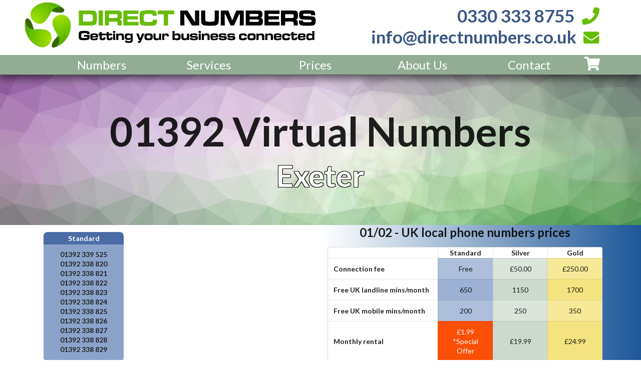

--- FILE ---
content_type: text/html; charset=UTF-8
request_url: https://directnumbers.co.uk/numbers/01392.php
body_size: 12548
content:
 <!doctype html><html class="no-js" lang="en"><head><title>01392 Exeter, Devon Virtual Business Phone Number</title><meta name="description" content="Use a 01392 virtual Exeter number for your business and benefit from having a quality Devon phone number for your company full of inclusive call handling features"><meta name="keywords" content="01392 virtual numbers, 01392 telephone, 01392 Exeter, 01392 landline numbers, Exeter business numbers, Devon business numbers"><meta charset="utf-8"><meta http-equiv="x-ua-compatible" content="ie=edge"><meta name="viewport" content="width=device-width,initial-scale=1"><meta name="format-detection" content="telephone=no"><link rel="stylesheet" href="https://cdnjs.cloudflare.com/ajax/libs/semantic-ui/2.4.1/semantic.min.css"><style>@charset "UTF-8";.z-depth-0{box-shadow:none!important}.z-depth-1{box-shadow:0 2px 5px 0 rgba(0,0,0,.16),0 2px 10px 0 rgba(0,0,0,.12)}.z-depth-1-half,header{box-shadow:0 5px 11px 0 rgba(0,0,0,.18),0 4px 15px 0 rgba(0,0,0,.15)}.z-depth-2{box-shadow:0 8px 17px 0 rgba(0,0,0,.2),0 6px 20px 0 rgba(0,0,0,.19)}.navmenu,.z-depth-2-in{box-shadow:inset 0 -8px 17px rgba(0,0,0,.1),inset 0 -6px 20px rgba(0,0,0,.09),inset 0 8px 17px rgba(0,0,0,.2),inset 0 6px 20px rgba(0,0,0,.19)}.z-depth-3{box-shadow:0 12px 15px 0 rgba(0,0,0,.24),0 17px 50px 0 rgba(0,0,0,.19)}.z-depth-4{box-shadow:0 16px 28px 0 rgba(0,0,0,.22),0 25px 55px 0 rgba(0,0,0,.21)}.z-depth-5{box-shadow:0 27px 24px 0 rgba(0,0,0,.2),0 40px 77px 0 rgba(0,0,0,.22)}.relative{position:relative}body{padding-top:150px!important}@media (max-width:1000px){body{padding-top:180px!important}}#email,#tel{white-space:nowrap}#wave,header{position:fixed}header{height:150px;top:0;left:0;width:100%;z-index:5}header:before{right:0;height:110px;background:#fff;content:" ";z-index:12}header #logo,header .headbg,header:before{position:absolute;top:0;left:0}header #logo{margin-left:-30px;height:100px;width:auto;z-index:20}header #strap{z-index:14;position:absolute;top:20px;left:80px;width:474px;height:100px;background-image:url(https://directnumbers.co.uk/img/logo/strap-full.webp);background-repeat:no-repeat;background-position:0 0;overflow:visible}header #contact{position:absolute;top:10px;right:0;text-align:right;z-index:13;font-size:2.5em;font-weight:700}header #contact a{display:block;line-height:1.2;color:#3a5683}header #contact a i.small{font-size:.9em}header #contact a i{margin-left:12px;color:#65bd05}header #contact a:hover{color:#23334e}header #contact a:hover i{color:#3d7203}header .headbg{bottom:0;right:0}header .navwrapper{background:#92ad94;height:40px;border-bottom:1px solid #555}header #services-wrap,header .navmenu,header .navwrapper,header nav{position:absolute;width:100%}header .navmenu{top:40px;height:500px;background:#f5fbef}header #services-wrap{top:40px;background:#92ad94}header nav{z-index:10;height:40px;overflow:hidden;top:110px;left:0;transition:height .5s}header nav #numbers-wrap{position:absolute;top:40px;width:100%;background:rgba(255,0,0,.5)}header nav>div>ul{list-style:none;margin:0;padding:0;position:absolute;left:20px;right:40px;font-size:24px}header nav>div>ul>li{width:20%;display:inline-block;height:40px;text-align:center;transition:background .5s;padding-top:10px}header nav>div>ul>li:hover{cursor:pointer}header nav>div>ul>li a{color:#fff}header nav>div>ul>li a:hover{color:#ddd}header nav #cart,header nav #sidebar{position:absolute;font-size:28px;top:8px;color:#fff}header nav #cart{right:0}header nav #sidebar{left:0;display:none}header nav #home-button{display:none}header nav #number-menu{position:absolute;top:40px;margin-top:0;padding-top:20px;left:20px;right:20px}header nav #number-menu a span,header nav #services-menu a span{width:50px;font-weight:700;display:inline-block;color:#666;padding-right:5px}header nav #number-menu a:hover span,header nav #services-menu a:hover span{color:#111}header nav #about-us-menu{position:absolute;top:40px;padding-top:15px;left:20px;right:20px;text-align:center;margin:auto}header nav #about-us-menu a{padding:20px 0;transition:all .6s;display:inline-block;width:50%;font-size:2em;color:#222}header nav #about-us-menu a:hover{background:#65bd05;color:#fff}header nav #services-menu{position:absolute;top:40px;margin-top:0;left:20px;right:20px}header nav.fixed{position:fixed;top:0}@media (min-width:768px){header #about-us-menu a{width:300px!important}}@media (max-width:1200px){header #contact{top:20px;font-size:2em}}@media (max-width:1000px){header{height:180px}header:before{height:140px}header #contact{top:100px;left:0}header #contact a:first-child{position:absolute;left:0;top:0}header #contact a:last-child{position:absolute;right:0;top:0}header #logo{margin-left:0}header #strap{left:110px}header nav{top:140px}header nav ul{left:50px}}@media (max-width:640px){header #strap{background-image:url(https://directnumbers.co.uk/img/logo/strap-mini.webp);width:220px;height:59px}header #contact{font-size:1.5em}header nav #sidebar{display:block}header nav #home-button{display:inline-block}header nav>div>ul{top:40px;left:5px;right:5px}header nav>div>ul>li{width:40%;margin:5px 4%}header nav>div>ul>li:hover{background:rgba(0,0,0,.3)}header nav>div>ul>li a{color:#222}header nav>div>ul>li a:hover{color:#000}header nav #about-us-menu,header nav #number-menu,header nav #services-menu{display:none!important}header #logo{position:absolute!important;left:0!important}}@media (max-width:480px){header #contact{font-size:1.2em;top:80px;left:0}header #contact a:first-child{position:absolute;left:auto;right:0;top:0}header #contact a:last-child{position:absolute;right:0;top:30px}header #logo{margin-left:-10px;height:80px}header #strap{left:80px;top:10px}}@media (max-width:640px){#footer a.item{margin:10px 0;padding:0}}#wave{background:radial-gradient(ellipse at center,#fff 0,rgba(255,255,255,0) 50%,rgba(255,255,255,0) 100%);z-index:3;border-radius:50%;width:0;height:0;opacity:0;transform:all 1s}#wave.show{opacity:1;width:1000px;margin-left:-500px;margin-top:-500px}#footer,main{transition:opacity .5s}#cart-label{background:#db2828;color:#fff;border-radius:50%;position:absolute;left:30px;top:10px;font-weight:700;font-size:12px;line-height:1;padding:2px 6px 4px 5px}main{overflow:hidden}#cart-box #cart-wrap,#checkout{position:absolute;left:50%;margin:auto}#checkout{padding:20px;color:#fff;background:#c0392b;border:0;border-radius:5px;font-size:24px;font-weight:700;white-space:nowrap;bottom:15px;transform:translateX(-50%)}#checkout:hover{background:#ab3326;color:#fff}#cart-box{z-index:2001;position:fixed;top:0;left:0;right:0;bottom:0;display:none}#cart-box #cart-wrap{z-index:2001;background:#fff;transform:translateY(-50%);width:20px;height:20px;border-radius:8px;top:50%;transition:all .5s}#cart-box #cart-wrap.show{left:20%;width:60%;height:70%}@media (max-width:800px){#cart-box #cart-wrap.show{left:10%;width:80%;height:80%}}@media (max-width:480px){#cart-box #cart-wrap.show{left:0;width:100%;height:100%}}#cart-box #cart-wrap.show #cart-content{opacity:1;transition:opacity .5s .5s}#cart-box #cart-wrap #cart-shopping{position:absolute;top:0;bottom:100px;left:15px;right:15px;overflow-x:hidden;overflow-y:auto;padding:10px}#cart-box #cart-wrap #cart-close{position:absolute;top:0;right:0;width:30px;height:30px;border-top-right-radius:8px;border-bottom-left-radius:8px;content:"×";box-sizing:border-box;font-size:20px;font-weight:700;text-align:center;z-index:100;transition:all .5s;padding-top:5px;cursor:pointer}#cart-box #cart-wrap #cart-close:hover{background:#c0392b;color:#fff}#cart-box #cart-wrap #cart-content{opacity:0;padding:30px;z-index:2001}#cart-box #cart-wrap #cart-content .total{text-align:right;font-size:18px;padding-right:30px;padding-top:5px;color:red}#cart-box #cart-wrap #cart-content ul{list-style:none;padding:0;margin:0}#cart-box #cart-wrap #cart-content ul li{width:100%;position:relative;border:1px solid #777;height:40px;margin:3px;border-radius:5px}#cart-box #cart-wrap #cart-content ul li .item{color:#fff;font-weight:700;position:absolute;left:10px;font-size:18px;top:9px}#cart-box #cart-wrap #cart-content ul li .numprice{color:#fff;position:absolute;right:30px;font-size:18px;top:9px}#cart-box #cart-wrap #cart-content ul li .close{position:absolute;right:0;top:0;padding:10px;box-sizing:border-box;height:40px;cursor:pointer}#cart-box,#cart-box #cart-wrap #cart-content ul li .close:hover{background:rgba(0,0,0,.5)}#cart-box #cart-wrap #cart-content ul li.Standard{background-color:#426295}#cart-box #cart-wrap #cart-content ul li.Silver{background-color:#759777}#cart-box #cart-wrap #cart-content ul li.Gold{background-color:#c9b011}@media (max-width:480px){#cart-box #cart-wrap #cart-content ul li{height:70px}#cart-box #cart-wrap #cart-content ul li .item,#cart-box #cart-wrap #cart-content ul li .numprice{position:relative;display:block;right:auto;left:10px;padding-top:4px}#cart-box #cart-wrap #cart-content ul li .close{height:70px;padding-top:20px}}.iconlist{list-style:none;padding:0}.iconlist li{font-size:26px;width:33%;display:inline-block}@media (max-width:1200px){.iconlist li{width:50%}}@media (max-width:1000px){.iconlist li{font-size:22px}}@media (max-width:640px){.iconlist li{width:100%}}.iconlist li a{vertical-align:middle;color:#222}.iconlist li a i.inverted.circular.icon{margin:5px 10px 5px 0;background-color:rgba(0,0,0,.3)!important;transition:background .5s}.iconlist li a i.inverted.circular.icon.green{background:#65bd05!important}.iconlist li a:hover{color:#000}.iconlist li a:hover i.inverted.circular.icon{background-color:rgba(0,0,0,.6)!important}.iconlist li a:hover i.inverted.circular.icon.green{background:#58a404!important}#mainnav{box-shadow:0 8px 17px 0 rgba(0,0,0,.2),0 6px 20px 0 rgba(0,0,0,.19)}@keyframes grow{0%{height:5px;width:5px;top:0;left:0;opacity:1}to{width:75px;height:75px;left:-35px;top:-35px;opacity:0}}#map-back{padding-bottom:50px}#map-back,#map-bg{background:linear-gradient(to right,#1e5799 0,rgba(30,87,153,0) 50%)}#map-bg.right{background:linear-gradient(to left,#1e5799 0,rgba(30,87,153,0) 50%)}#map{text-align:center}#map img{width:100%;max-width:375px;height:auto;margin:auto}#map #map-wrap{display:inline-block;position:relative;margin-bottom:50px}#map #map-wrap a{position:absolute;color:#000;font-weight:700}#map #map-wrap a:hover{color:#eb2828}#map #map-wrap a:hover:before{animation:grow 1s}#map #map-wrap a:after,#map #map-wrap a:before{width:5px;top:0;left:0;height:5px;border-radius:50%;background:radial-gradient(rgba(255,255,255,0) 0,#fff 50%,rgba(255,255,255,0) 70%);content:" ";position:absolute}#map #map-wrap a:after{background:red}#map #map-wrap a span{position:absolute;white-space:nowrap}#map #map-wrap a span.left{right:10px;top:0;transform:translateY(-50%);text-align:right}#map #map-wrap a span.right{left:10px;top:0;transform:translateY(-50%);text-align:left}#map #map-wrap a span.above{top:-3px;transform:translate(-50%,-100%)}#map #map-wrap a span.above.left,#map #map-wrap a span.above.right{transform:translate(0,-100%)}#map #map-wrap a span.below{top:5px;transform:translate(-50%,0)}#map #map-wrap a span.below.left,#map #map-wrap a span.below.right{top:5px;transform:translate(0,0)}.specialOffer{color:#fff;background-color:#fa4f04!important}.specialOfferText{color:#fa4f04}#price-matrix-01-02 .rev,#price-matrix-0300 .rev,#price-matrix-0330 .rev,#price-matrix-0333 .rev,#price-matrix-0800 .rev,#price-matrix-0808 .rev,#price-matrix-0845 .rev{display:none}.numbers,.numbers ul{position:relative;text-align:center}.numbers{width:29%;display:inline-block;margin:0 2% 20px;vertical-align:top;border-radius:8px;padding-top:35px;overflow:hidden;transition:height .5s}@media (max-width:400px){.numbers{width:100%;display:block;margin:0 0 20px}}.numbers ul{list-style:none;padding:0;display:none;margin:auto auto 15px}.numbers ul>li{font-weight:700}.numbers ul>li:hover{cursor:pointer}.numbers ul>li.hide{color:rgba(0,0,0,.4)}.numbers ul:first-child{display:inline-block}.numbers.multi ul{margin-bottom:45px}.numbers:before{position:absolute;top:0;left:0;right:0;color:#fff;font-weight:700;padding:3px;border-top-left-radius:8px;border-top-right-radius:8px}.numbers.standard{background:#8ba3cb}.numbers.standard:before{content:"Standard";background:#4a6da6}.numbers.standard .num-footer{background:#4a6da6}.numbers.silver{background:#becebf}.numbers.silver:before{content:"Silver";background:#83a286}.numbers.silver .num-footer{background:#83a286}.numbers.gold{background:#f2df68}.numbers.gold:before{content:"Gold";background:#b29b0f}.numbers.gold .num-footer{background:#b29b0f}.numbers .num-footer{width:100%;position:absolute;bottom:0;text-align:center;color:#fff;border-bottom-left-radius:8px;border-bottom-right-radius:8px;font-weight:700;padding:2px 3px 4px}.numbers .num-footer i{box-sizing:border-box}.numbers .num-footer i:hover{cursor:pointer;background:rgba(0,0,0,.2)}.numbers .num-footer i:first-child{position:absolute;left:0;top:0;height:100%;padding-top:3px;width:50px;border-bottom-left-radius:8px}.numbers .num-footer i:last-child{position:absolute;right:-2px;top:0;height:100%;padding-top:3px;width:50px;border-bottom-right-radius:8px}span.floating{font-weight:700;color:red;position:fixed;z-index:100}span.floating.transition{transition:all 1s}.table-row{display:block;margin-top:50px;width:100%;padding:0}.table-wrap{display:inline-block;width:100%;vertical-align:top;text-align:center}.table-wrap .table-title{font-size:18px;display:none}.table-wrap table{margin:0;padding:0;border:0}.table-wrap table tr td,.table-wrap table tr th{text-align:center!important}.table-wrap table tr td:nth-child(1){text-align:left!important;font-weight:700}.table-wrap table tr td:nth-child(2){background:#9cb1d3}.table-wrap table tr td:nth-child(3){background:#ccd9cd}.table-wrap table tr td:nth-child(4){background:#f4e47f}.table-wrap table tr:nth-child(2n) th{color:#fff}.table-wrap table tr:nth-child(2n) th:nth-child(1){background:#fff}.table-wrap table tr:nth-child(2n) th:nth-child(2){background:#426295}.table-wrap table tr:nth-child(2n) th:nth-child(3){background:#759777}.table-wrap table tr:nth-child(2n) th:nth-child(4){background:#c9b011}.table-wrap table tr:nth-child(2n) td:nth-child(2){background:#aebfdb}.table-wrap table tr:nth-child(2n) td:nth-child(3){background:#dbe4db}.table-wrap table tr:nth-child(2n) td:nth-child(4){background:#f6e997}.table-wrap table tr td,.table-wrap table tr th{width:20%}.table-wrap table tr>td:first-child,.table-wrap table tr>th:first-child{width:40%}#price-tables{max-width:1127px;margin:auto}@media (min-width:1000px){#price-tables .table-wrap{margin-top:0;width:59%}#price-tables .table-wrap .table-title{display:block;padding:10px 0}#price-tables .table-wrap .table-title a{color:rgba(0,0,0,.87)}#price-tables .table-wrap:nth-child(2n){width:36%;margin-left:4%}#price-tables .table-wrap:nth-child(2n) table tr td,#price-tables .table-wrap:nth-child(2n) table tr th{width:33%}#price-tables .table-wrap:nth-child(2n) table tr>td:first-child,#price-tables .table-wrap:nth-child(2n) table tr>th:first-child{display:none}}@media (max-width:560px){#price-tables .table-wrap table tr td,#price-tables .table-wrap table tr th{width:21%}#price-tables .table-wrap table tr>td:first-child,#price-tables .table-wrap table tr>th:first-child{width:37%}#price-tables .table-wrap td{padding-left:0;padding-right:0}#price-tables .table-wrap .verbose{display:none}}@media (max-width:1000px){.table-row{margin-top:0}.table-wrap{margin-top:20px}}.bgimage{background:url(https://directnumbers.co.uk/img/400/bg/call-centre.webp)}#number-list{margin-top:1rem}@media (min-width:560px){.specialOfferText{color:#000}}</style><link rel="stylesheet" href="https://directnumbers.co.uk/css/main.css?v=2"><script defer="defer" src="https://www.googletagmanager.com/gtag/js?id=AW-1070773783"></script><script defer="defer" src="https://ajax.googleapis.com/ajax/libs/jquery/3.5.1/jquery.min.js"></script><script defer="defer" src="https://directnumbers.co.uk/js/all.js"></script><link rel="apple-touch-icon" sizes="180x180" href="https://directnumbers.co.uk/icons/apple-touch-icon.png"><link rel="icon" type="image/png" sizes="32x32" href="https://directnumbers.co.uk/icons/favicon-32x32.png"><link rel="icon" type="image/png" sizes="16x16" href="https://directnumbers.co.uk/icons/favicon-16x16.png"><link rel="manifest" href="https://directnumbers.co.uk/icons/site.webmanifest"><link rel="mask-icon" href="https://directnumbers.co.uk/icons/safari-pinned-tab.svg" color="#5bbad5"><link rel="shortcut icon" href="https://directnumbers.co.uk/icons/favicon.ico"><meta name="msapplication-TileColor" content="#ffffff"><meta name="msapplication-config" content="https://directnumbers.co.uk/icons/browserconfig.xml"><meta name="theme-color" content="#ffffff"></head><body><header id="header"><!--<div class="headbg trianglify hard" data-color-x="#fff,#666,#555,#444,#333,#222" data-color-y="#fff,#fff,#fff,#888,#333" data-cell="20"></div>--><div class="ui container relative"><a href="https://directnumbers.co.uk/" title="Direct Numbers"><img src="https://directnumbers.co.uk/img/logo/nav-logo.webp" id="logo" class="lazyload" alt="Direct Numbers Logo"><div id="strap"></div></a><div id="contact"><a id="tel" href="tel:+443303338755" title="call us on 0330 333 8755">0330 333 8755<i class="phone icon"></i></a><script>var string1="info",string2="@",string3="directnumbers.co.uk",string4=string1+string2+string3;document.write("<a id='email' href=mailto:"+string1+string2+string3+"  >"+string4+"<i class='envelope small icon'></i></a>")</script></div></div><nav id="mainnav"><div class="navmenu"></div><!--<div class="navmenu trianglify" data-color="Pastel1"></div>--><div class="navwrapper"></div><!-- <div class="navwrapper trianglify" data-color-x="#888,#444,#222" data-color-y="#777,#555,#111"></div> --><div class="ui container relative"><ul><li class="waves-effect waves-white" id="home-button"><a href="https://directnumbers.co.uk/" title="DirectNumbers.co.uk Home">Home</a></li><li class="waves-effect waves-white" id="number-button"><a href="https://directnumbers.co.uk/numbers/" title="Choose from our range of numbers">Numbers</a></li><li class="waves-effect waves-white" id="services-button"><a href="https://directnumbers.co.uk/telecom-services/" title="Services provided">Services</a></li><li class="waves-effect waves-white" id="prices-button"><a href="https://directnumbers.co.uk/prices.php" title="Price structure for all our numbers">Prices</a></li><li class="waves-effect waves-white" id="about-us-button"><a href="https://directnumbers.co.uk/about-us.php" title="About Direct Numbers">About Us</a></li><li class="waves-effect waves-white" id="contact-us-button"><a href="https://directnumbers.co.uk/contact.php" title="Contact us">Contact</a></li></ul><a href="#" id="cart" title="View Shopping Cart"><i class="cart icon"></i></a> <a href="#" id="sidebar" title="Menu"><i class="sidebar icon"></i></a></div><div id="number-menu" class="ui container divided grid"><div class="six wide column"><div class="ui two column grid"><div class="column"><p class="ui header small text">Business Numbers</p><div class="ui link list"><a href="https://directnumbers.co.uk/numbers/0300.php" class="item" title="0300 Business Numbers"><span>0300</span></a> <a href="https://directnumbers.co.uk/numbers/0330.php" class="item" title="0330 Business Numbers"><span>0330</span></a> <a href="https://directnumbers.co.uk/numbers/0333.php" class="item" title="0333 Business Numbers"><span>0333</span></a></div><p class="ui header small text">Freephone</p><div class="ui link list"><a href="https://directnumbers.co.uk/numbers/0800.php" class="item" title="0800 Freephone Numbers"><span>0800</span></a> <a href="https://directnumbers.co.uk/numbers/0808.php" class="item" title="0808 Freephone Numbers"><span>0808</span></a></div></div><div class="column"><p class="ui header small text">Revenue Share</p><div class="ui link list"><a href="https://directnumbers.co.uk/numbers/0871.php" class="item" title="0871 Premium Numbers"><span>0871</span></a> <a href="https://directnumbers.co.uk/numbers/0843.php" class="item" title="0843 Premium Numbers"><span>0843</span></a> <a href="https://directnumbers.co.uk/numbers/0844.php" class="item" title="0844 Premium Numbers"><span>0844</span></a></div><p class="ui header small text">Non-Geographic</p><div class="ui link list"><a href="https://directnumbers.co.uk/numbers/0845.php" class="item" title="0845 Non Geographic Numbers"><span>0845</span></a></div></div></div></div><div class="ten wide column"><p class="ui header small text">Local Numbers</p><div class="ui three column grid"><div class="column"><div class="ui link list"><a href="https://directnumbers.co.uk/numbers/01.php" class="item" title="Local Numbers (01)"><span>01</span>Local</a> <a href="https://directnumbers.co.uk/numbers/02.php" class="item" title="Local Numbers (02)"><span>02</span>Local</a> <a href="https://directnumbers.co.uk/numbers/01224.php" class="item" title="Aberdeen Local Numbers (01224)"><span>01224</span>Aberdeen</a> <a href="https://directnumbers.co.uk/numbers/01225.php" class="item" title="Bath Local Numbers (01225)"><span>01225</span>Bath</a> <a href="https://directnumbers.co.uk/numbers/028.php" class="item" title="Belfast Local Numbers (028)"><span>028</span>Belfast</a> <a href="https://directnumbers.co.uk/numbers/0121.php" class="item" title="Birmingham Local Numbers (0121)"><span>0121</span>Birmingham</a> <a href="https://directnumbers.co.uk/numbers/01273.php" class="item" title="Brighton Local Numbers (01273)"><span>01273</span>Brighton</a> <a href="https://directnumbers.co.uk/numbers/0117.php" class="item" title="Bristol Local Numbers (0117)"><span>0117</span>Bristol</a> <a href="https://directnumbers.co.uk/numbers/01223.php" class="item" title="Cambridge Local Numbers (01223)"><span>01223</span>Cambridge</a> <a href="https://directnumbers.co.uk/numbers/01227.php" class="item" title="Canterbury Local Numbers (01227)"><span>01227</span>Canterbury</a> <a href="https://directnumbers.co.uk/numbers/029.php" class="item" title="Cardiff Local Numbers (029)"><span>029</span>Cardiff</a> <a href="https://directnumbers.co.uk/numbers/024.php" class="item" title="Coventry Local Numbers (024)"><span>024</span>Coventry</a> <a href="https://directnumbers.co.uk/numbers/01332.php" class="item" title="Derby Local Numbers (01332)"><span>01332</span>Derby</a></div></div><div class="column"><div class="ui link list"><a href="https://directnumbers.co.uk/numbers/01382.php" class="item" title="Dundee Local Numbers (01382)"><span>01382</span>Dundee</a> <a href="https://directnumbers.co.uk/numbers/01913.php" class="item" title="Durham Local Numbers (01913)"><span>01913</span>Durham</a> <a href="https://directnumbers.co.uk/numbers/0131.php" class="item" title="Edinburgh Local Numbers (0131)"><span>0131</span>Edinburgh</a> <a href="https://directnumbers.co.uk/numbers/01392.php" class="item" title="Exeter Local Numbers (01392)"><span>01392</span>Exeter</a> <a href="https://directnumbers.co.uk/numbers/0141.php" class="item" title="Glasgow Local Numbers (0141)"><span>0141</span>Glasgow</a> <a href="https://directnumbers.co.uk/numbers/01452.php" class="item" title="Gloucester Local Numbers (01452)"><span>01452</span>Gloucester</a> <a href="https://directnumbers.co.uk/numbers/01524.php" class="item" title="Lancaster Local Numbers (01524)"><span>01524</span>Lancaster</a> <a href="https://directnumbers.co.uk/numbers/0113.php" class="item" title="Leeds Local Numbers (0113)"><span>0113</span>Leeds</a> <a href="https://directnumbers.co.uk/numbers/0116.php" class="item" title="Leicester Local Numbers (0116)"><span>0116</span>Leicester</a> <a href="https://directnumbers.co.uk/numbers/0151.php" class="item" title="Liverpool Local Numbers (0151)"><span>0151</span>Liverpool</a> <a href="https://directnumbers.co.uk/numbers/0203.php" class="item" title="London Local Numbers (0203)"><span>0203</span>London</a> <a href="https://directnumbers.co.uk/numbers/0208.php" class="item" title="London Local Numbers (0208)"><span>0208</span>London</a> <a href="https://directnumbers.co.uk/numbers/0161.php" class="item" title="Manchester Local Numbers (0161)"><span>0161</span>Manchester</a></div></div><div class="column"><div class="ui link list"><a href="https://directnumbers.co.uk/numbers/0191.php" class="item" title="Newcastle Local Numbers (0191)"><span>0191</span>Newcastle</a> <a href="https://directnumbers.co.uk/numbers/01633.php" class="item" title="Newport Local Numbers (01633)"><span>01633</span>Newport</a> <a href="https://directnumbers.co.uk/numbers/01603.php" class="item" title="Norwich Local Numbers (01603)"><span>01603</span>Norwich</a> <a href="https://directnumbers.co.uk/numbers/0115.php" class="item" title="Nottingham Local Numbers (0115)"><span>0115</span>Nottingham</a> <a href="https://directnumbers.co.uk/numbers/01865.php" class="item" title="Oxford Local Numbers (01865)"><span>01865</span>Oxford</a> <a href="https://directnumbers.co.uk/numbers/01733.php" class="item" title="Peterborough Local Numbers (01733)"><span>01733</span>Peterborough</a> <a href="https://directnumbers.co.uk/numbers/01752.php" class="item" title="Plymouth Local Numbers (01752)"><span>01752</span>Plymouth</a> <a href="https://directnumbers.co.uk/numbers/0239.php" class="item" title="Portsmouth Local Numbers (0239)"><span>0239</span>Portsmouth</a> <a href="https://directnumbers.co.uk/numbers/0114.php" class="item" title="Sheffield Local Numbers (0114)"><span>0114</span>Sheffield</a> <a href="https://directnumbers.co.uk/numbers/01782.php" class="item" title="Stoke-on-Trent Local Numbers (01782)"><span>01782</span>Stoke-on-Trent</a> <a href="https://directnumbers.co.uk/numbers/023.php" class="item" title="Southampton Local Numbers (023)"><span>023</span>Southampton</a> <a href="https://directnumbers.co.uk/numbers/01792.php" class="item" title="Swansea Local Numbers (01792)"><span>01792</span>Swansea</a> <a href="https://directnumbers.co.uk/numbers/01904.php" class="item" title="York Local Numbers (01904)"><span>01904</span>York</a></div></div></div></div></div><div id="services-menu"><div class="ui container smalllist"><ul class="iconlist"><li><a href="https://directnumbers.co.uk/telecom-services/audio-conferencing.php" title="Audio conferencing service"><i class="circular inverted green code fork icon"></i>Audio Conferencing</a></li><li><a href="https://directnumbers.co.uk/telecom-services/bespoke.php" title="Bespoke solutions service"><i class="circular inverted green leaf icon"></i>Bespoke Solutions</a></li><li><a href="https://directnumbers.co.uk/telecom-services/call-queuing.php" title="Call queuing service"><i class="circular inverted green add user icon"></i>Call Queuing</a></li><li><a href="https://directnumbers.co.uk/telecom-services/call-recording.php" title="Call recording service"><i class="circular inverted green microphone icon"></i>Call Recording</a></li><li><a href="https://directnumbers.co.uk/telecom-services/call-whisper.php" title="Call whisper service"><i class="circular inverted green comment outline icon"></i>Call Whisper</a></li><li><a href="https://directnumbers.co.uk/faq.php" title="Frequently Asked Questions"><i class="circular inverted green question mark icon"></i>Customers' FAQ</a></li><li><a href="https://directnumbers.co.uk/telecom-services/fax-to-email.php" title="Fax to Email service"><i class="circular inverted green fax icon"></i>Fax to Email</a></li><li><a href="https://directnumbers.co.uk/telecom-services/hunt-groups.php" title="Hunt groups service"><i class="circular inverted green users icon"></i>Hunt Groups</a></li><li><a href="https://directnumbers.co.uk/telecom-services/ivr-call-handling.php" title="IVR call handling service"><i class="circular inverted green ordered list icon"></i>IVR Call Handling</a></li><li><a href="https://directnumbers.co.uk/telecom-services/multi-outdial.php" title="Multi outdial service"><i class="circular inverted green sitemap icon"></i>Multi Outdial</a></li><li><a href="https://directnumbers.co.uk/telecom-services/one-to-one-routing.php" title="One to one routing service"><i class="circular inverted green exchange icon"></i>One to One Routing</a></li><li><a href="https://directnumbers.co.uk/telecom-services/online-management.php" title="Online management service"><i class="circular inverted green area chart icon"></i>Online Management</a></li><li><a href="https://directnumbers.co.uk/telecom-services/time-of-day-routing.php" title="Time of day routing service"><i class="circular inverted green clock outline icon"></i>Time of Day Routing</a></li><li><a href="https://directnumbers.co.uk/telecom-services/working-from-home.php" title="Working from home"><i class="circular inverted green volume control phone icon"></i>Working From Home</a></li></ul></div></div><div id="about-us-menu"><a href="https://directnumbers.co.uk/case-studies.php" title="Explore case studies"><span>Case Studies</span></a> <a href="https://directnumbers.co.uk/why-choose-us.php" title="Why you should choose Direct Numbers"><span>Why Choose Us?</span></a></div></nav><div id="cart-box"><div id="cart-wrap"><span id="cart-close">&times;</span><div id="cart-content"></div></div></div></header><main><!-- insert any CSS / head content --><div class="trianglify banner bgimage" data-seed data-cell="55" data-color="PRGn"><div class="header"><h1>01392 Virtual Numbers</h1><h2>Exeter</h2></div></div><div id="map-bg" class="right"><div class="ui container stackable grid"><div class="column eight wide"><div id="number-list"></div><article><p>Route your 01392 Exeter number to any landline or mobile location in the UK. 01392 numbers cover the Exeter area of Devon. You can get all the benefits of a virtual phone system on an 01392 geographic number.</p><p>Exeter has been identified among the top ten most profitable locations in the UK for a business to be based. With the Met Office and University of Exeter, there are a number of large employers in the city.</p><p>Give your organisation a local presence by targeting local customers and businesses with our memorable 01392 phone numbers which are ideal to get your business started.</p><p>All these numbers come with advanced call handling capabilities that give you control over your calls and services.</p></article></div><div class="column eight wide"><div id="price-matrix-01-02" class="table-wrap"><h2 class="wrap-title">01/02 - UK local phone numbers prices</h2><table class="ui unstackable celled table"><tr><th>&nbsp;</th><th>Standard</th><th>Silver</th><th>Gold</th></tr><tr><td>Connection fee</td><td>Free</td><td>£50.00</td><td>£250.00</td></tr><tr><td>Free <span class="verbose">UK </span>landline mins<span class="verbose">/month</span></td><td>650</td><td>1150</td><td>1700</td></tr><tr><td>Free <span class="verbose">UK </span>mobile mins<span class="verbose">/month</span></td><td>200</td><td>250</td><td>350</td></tr><tr><td>Monthly rental</td><td class="specialOffer">£1.99<br>*Special Offer</td><td>£19.99</td><td>£24.99</td></tr><tr><td><span class="verbose">Charge to </span>landline (per min)</td><td>2p</td><td>2p</td><td>1.5p</td></tr><tr><td><span class="verbose">Charge to </span>mobile (per min)</td><td>8p</td><td>8p</td><td>8p</td></tr><tr class="rev"><td>Revenue share<span class="verbose"> to you (per min)</span></td><td></td><td></td><td></td></tr></table><span class="exclusive">Prices are exclusive of VAT</span><br><span class="exclusive">* £1.99 three chargeable months, £14.99/month thereafter. Use offer code <strong><span class="specialOfferText">3MONTH199</span></strong></span></div><!-- endinject --><div id="map"><div id="map-wrap"><img src="https://directnumbers.co.uk/img/map/map.webp" class="lazyload" alt="UK map"> <a href="https://directnumbers.co.uk/numbers/01224.php" style="left:68%;top:19.8%"><span class="above">Aberdeen 01224</span></a> <a href="https://directnumbers.co.uk/numbers/0141.php" style="left:50.9%;top:34.4%"><span class="left">Glasgow 0141</span></a> <a href="https://directnumbers.co.uk/numbers/0131.php" style="left:59.4%;top:33.7%"><span class="right">Edinburgh 0131</span></a> <a href="https://directnumbers.co.uk/numbers/028.php" style="left:38.1%;top:49.8%"><span class="above">Belfast 028</span></a> <a href="https://directnumbers.co.uk/numbers/0151.php" style="left:62.1%;top:63.7%"><span class="left">Liverpool 0151</span></a> <a href="https://directnumbers.co.uk/numbers/0161.php" style="left:68%;top:63.3%"><span class="below right">Manchester 0161</span></a> <a href="https://directnumbers.co.uk/numbers/0191.php" style="left:73.3%;top:45.4%"><span class="right">Newcastle upon Tyne<br>0191</span></a> <a href="https://directnumbers.co.uk/numbers/0113.php" style="left:72.8%;top:60%"><span class="above right">Leeds 0113</span></a> <a href="https://directnumbers.co.uk/numbers/0121.php" style="left:68.2%;top:71.9%"><span class="left">Birmingham 0121</span></a> <a href="https://directnumbers.co.uk/numbers/01223.php" style="left:85.3%;top:76.3%"><span class="right">Cambridge 01223</span></a> <a href="https://directnumbers.co.uk/numbers/029.php" style="left:60.8%;top:81.6%"><span class="left">Cardiff 029</span></a> <a href="https://directnumbers.co.uk/numbers/0117.php" style="left:65%;top:84.1%"><span class="below left">Bristol 0117</span></a> <a href="https://directnumbers.co.uk/numbers/01865.php" style="left:75.7%;top:82.1%"><span class="above">Oxford<br>01865</span></a> <a href="https://directnumbers.co.uk/numbers/0203.php" style="left:86.6%;top:83.4%"><span class="right">London 0203</span></a> <a href="https://directnumbers.co.uk/numbers/023.php" style="left:74.6%;top:89.6%"><span class="below left">Southampton 023</span></a> <a href="https://directnumbers.co.uk/numbers/01273.php" style="left:82.9%;top:89.1%"><span class="below">Brighton<br>01273</span></a></div></div></div></div></div></main><div id="wave"></div><footer id="footer" class="trianglify" data-color-x="#111,#333,#555,#777,#999" data-color-y="#555,#333,#111"><div id="footer-menu" class="ui container"><div class="ui inverted divided equal height stackable grid"><div class="four wide column"><div class="ui inverted divided equal height grid"><div class="eight wide column"><a href="https://directnumbers.co.uk/sitemap.php" title="DirectNumbers.co.uk sitemap"><p class="ui inverted small text header">Sitemap</p></a><div class="ui inverted link list" id="footer-main-list"><a href="https://directnumbers.co.uk/telecom-services/" title="Services provided" class="item">Telecom Services</a> <a href="https://directnumbers.co.uk/prices.php" title="Price structure for all our numbers" class="item">Prices</a> <a href="https://directnumbers.co.uk/about-us.php" title="About Direct Numbers" class="item">About Us</a> <a href="https://directnumbers.co.uk/contact.php" title="Contact us" class="item">Contact</a> <a href="https://directnumbers.co.uk/faq.php" title="Frequently asked questions" class="item">FAQ</a> <a href="https://directnumbers.co.uk/special-offer.php" title="Special Offer" class="item">Special Offer</a> <a href="https://directnumbers.co.uk/privacy-policy.php" title="Privacy Policy" class="item">Privacy Policy</a></div></div><div class="eight wide column"><a href="https://directnumbers.co.uk/numbers/" title="Choose from our range of busiess numbers"><p class="ui inverted small text header">Numbers</p></a><div class="ui inverted link list"><a href="https://directnumbers.co.uk/numbers/0800.php" title="0800 Freephone Numbers" class="item">0800</a> <a href="https://directnumbers.co.uk/numbers/0808.php" title="0808 Freephone Numbers" class="item">0808</a> <a href="https://directnumbers.co.uk/numbers/0300.php" title="0300 Business Numbers" class="item">0300</a> <a href="https://directnumbers.co.uk/numbers/0330.php" title="0330 Business Numbers" class="item">0330</a> <a href="https://directnumbers.co.uk/numbers/0333.php" title="0333 Business Numbers" class="item">0333</a> <a href="https://directnumbers.co.uk/numbers/0843.php" title="0843 Premium Numbers" class="item">0843</a> <a href="https://directnumbers.co.uk/numbers/0844.php" title="0844 Premium Numbers" class="item">0844</a> <a href="https://directnumbers.co.uk/numbers/0845.php" title="0845 Non Geographic Numbers" class="item">0845</a> <a href="https://directnumbers.co.uk/numbers/0871.php" title="0871 Premium Numbers" class="item">0871</a></div></div></div></div><div class="eight wide column"><a href="https://directnumbers.co.uk/numbers/01.php" title="Choose from our range of local area numbers"><p class="ui inverted small text header">Local Numbers</p></a><div class="ui doubling divided grid" id="footer-local"><div class="five wide column"><div class="ui inverted link list"><a href="https://directnumbers.co.uk/numbers/01.php" title="Local Numbers (01)" class="item"><span>01</span> Local</a> <a href="https://directnumbers.co.uk/numbers/02.php" title="Local Numbers (02)" class="item"><span>02</span> Local</a> <a href="https://directnumbers.co.uk/numbers/01224.php" title="Aberdeen Local Numbers (01224)" class="item"><span>01224</span> Aberdeen</a> <a href="https://directnumbers.co.uk/numbers/01225.php" title="Bath Local Numbers (01225)" class="item"><span>01225</span> Bath</a> <a href="https://directnumbers.co.uk/numbers/028.php" title="Belfast Local Numbers (028)" class="item"><span>028</span> Belfast</a> <a href="https://directnumbers.co.uk/numbers/0121.php" title="Birmingham Local Numbers (0121)" class="item"><span>0121</span> Birmingham</a> <a href="https://directnumbers.co.uk/numbers/01273.php" title="Brighton Local Numbers (01273)" class="item"><span>01273</span> Brighton</a> <a href="https://directnumbers.co.uk/numbers/0117.php" title="Bristol Local Numbers (0117)" class="item"><span>0117</span> Bristol</a> <a href="https://directnumbers.co.uk/numbers/01223.php" title="Cambridge Local Numbers (01223)" class="item"><span>01223</span> Cambridge</a> <a href="https://directnumbers.co.uk/numbers/01227.php" title="Canterbury Local Numbers (01227)" class="item"><span>01227</span> Canterbury</a> <a href="https://directnumbers.co.uk/numbers/029.php" title="Cardiff Local Numbers (029)" class="item"><span>029</span> Cardiff</a> <a href="https://directnumbers.co.uk/numbers/024.php" title="Coventry Local Numbers (024)" class="item"><span>024</span> Coventry</a> <a href="https://directnumbers.co.uk/numbers/01332.php" title="Derby Local Numbers (01332)" class="item"><span>01332</span> Derby</a></div></div><div class="five wide column"><div class="ui inverted link list"><a href="https://directnumbers.co.uk/numbers/01382.php" title="Dundee Local Numbers (01382)" class="item"><span>01382</span> Dundee</a> <a href="https://directnumbers.co.uk/numbers/01913.php" title="Durham Local Numbers (01913)" class="item"><span>01913</span> Durham</a> <a href="https://directnumbers.co.uk/numbers/0131.php" title="Edinburgh Local Numbers (0131)" class="item"><span>0131</span> Edinburgh</a> <a href="https://directnumbers.co.uk/numbers/01392.php" title="Exeter Local Numbers (01392)" class="item"><span>01392</span> Exeter</a> <a href="https://directnumbers.co.uk/numbers/0141.php" title="Glasgow Local Numbers (0141)" class="item"><span>0141</span> Glasgow</a> <a href="https://directnumbers.co.uk/numbers/01452.php" title="Gloucester Local Numbers (01452)" class="item"><span>01452</span> Gloucester</a> <a href="https://directnumbers.co.uk/numbers/01524.php" title="Lancaster Local Numbers (01524)" class="item"><span>01524</span> Lancaster</a> <a href="https://directnumbers.co.uk/numbers/0113.php" title="Leeds Local Numbers (0113)" class="item"><span>0113</span> Leeds</a> <a href="https://directnumbers.co.uk/numbers/0116.php" title="Leicester Local Numbers (0116)" class="item"><span>0116</span> Leicester</a> <a href="https://directnumbers.co.uk/numbers/0151.php" title="Liverpool Local Numbers (0151)" class="item"><span>0151</span> Liverpool</a> <a href="https://directnumbers.co.uk/numbers/0203.php" title="London Local Numbers (0203)" class="item"><span>0203</span> London</a> <a href="https://directnumbers.co.uk/numbers/0208.php" title="London Local Numbers (0208)" class="item"><span>0208</span> London</a> <a href="https://directnumbers.co.uk/numbers/0161.php" title="Manchester Local Numbers (0161)" class="item"><span>0161</span> Manchester</a></div></div><div class="six wide column"><div class="ui inverted link list"><a href="https://directnumbers.co.uk/numbers/0191.php" title="Newcastle Local Numbers (0191)" class="item"><span>0191</span> Newcastle</a> <a href="https://directnumbers.co.uk/numbers/01633.php" title="Newport Local Numbers (01633)" class="item"><span>01633</span> Newport</a> <a href="https://directnumbers.co.uk/numbers/01603.php" title="Norwich Local Numbers (01603)" class="item"><span>01603</span> Norwich</a> <a href="https://directnumbers.co.uk/numbers/0115.php" title="Nottingham Local Numbers (0115)" class="item"><span>0115</span> Nottingham</a> <a href="https://directnumbers.co.uk/numbers/01865.php" title="Oxford Local Numbers (01865)" class="item"><span>01865</span> Oxford</a> <a href="https://directnumbers.co.uk/numbers/01733.php" title="Peterborough Local Numbers (01733)" class="item"><span>01733</span> Peterborough</a> <a href="https://directnumbers.co.uk/numbers/01752.php" title="Plymouth Local Numbers (01752)" class="item"><span>01752</span> Plymouth</a> <a href="https://directnumbers.co.uk/numbers/0239.php" title="Portsmouth Local Numbers (0239)" class="item"><span>0239</span> Portsmouth</a> <a href="https://directnumbers.co.uk/numbers/0114.php" title="Sheffield Local Numbers (0114)" class="item"><span>0114</span> Sheffield</a> <a href="https://directnumbers.co.uk/numbers/01782.php" title="Stoke-on-Trent Local Numbers (01782)" class="item"><span>01782</span> Stoke-on-Trent</a> <a href="https://directnumbers.co.uk/numbers/023.php" title="Southampton Local Numbers (023)" class="item"><span>023</span> Southampton</a> <a href="https://directnumbers.co.uk/numbers/01792.php" title="Swansea Local Numbers (01792)" class="item"><span>01792</span> Swansea</a> <a href="https://directnumbers.co.uk/numbers/01904.php" title="York Local Numbers (01904)" class="item"><span>01904</span> York</a></div></div></div></div><div class="four wide column"><div class="address"><p>GO Telecom Ltd trading as Direct Numbers<br>8 Coldbath Square<br>London<br>EC1R 5HL<br><br>Registered in England and Wales No. 06512993<br>VAT 941 3996 95<br>&copy;2026 GO Telecom Ltd</p><br></div></div></div><div class="ui inverted stackable grid"><div class="sixteen wide column"><div id="social" class="social"><a href="https://www.facebook.com/pages/DirectNumbers/296187703764009" title="Join Direct Numbers on Facebook" class="sprite social-facebook lazyload"><span>Direct Numbers on Facebook</span></a> <a href="https://twitter.com/directnumbers" title="Follow Direct Numbers on Twitter" class="sprite social-twitter lazyload"><span>Direct Numbers on Twitter</span></a> <a href="https://www.youtube.com/user/DirectNumbers/feed" title="How to video guides for Direct Numbers on YouTube" class="sprite social-youtube lazyload"><span>Direct Numbers on YouTube</span></a> <a href="https://directnumbers.co.uk/blog/" title="Direct Numbers Blog" class="sprite social-blog lazyload"><span>Direct Numbers blog</span></a></div></div></div></div></footer><!-- Google Tag manager --><script>function gtag(){dataLayer.push(arguments)}window.dataLayer=window.dataLayer||[],gtag("js",new Date),gtag("config","AW-1070773783"),gtag("config","G-TKMWRLDDC0")</script><script>!function(e){var t=function(n,f,s){"use strict";var m,y,z,D,i,h,e,c,k,o,H,O,a,P,r,u,g,p,v,C,b,$,A,t,q,I,l,d,U,j,G,E,_,J,w,K,Q,V,M,N,L,x,X,Y,Z,ee,te,W,ae,ne,ie,se,S,B,T,oe,F,re,le,de,R,ce,ue,fe,me,ye,ze,he,ge={lazyClass:"lazyload",loadedClass:"lazyloaded",loadingClass:"lazyloading",preloadClass:"lazypreload",errorClass:"lazyerror",autosizesClass:"lazyautosizes",fastLoadedClass:"ls-is-cached",iframeLoadMode:0,srcAttr:"data-src",srcsetAttr:"data-srcset",sizesAttr:"data-sizes",minSize:40,customMedia:{},init:!0,expFactor:1.5,hFac:.8,loadMode:2,loadHidden:!0,ricTimeout:0,throttleDelay:125};for(he in y=n.lazySizesConfig||n.lazysizesConfig||{},ge)he in y||(y[he]=ge[he]);return f&&f.getElementsByClassName?(z=f.documentElement,D=n.HTMLPictureElement,h="getAttribute",e=n[i="addEventListener"].bind(n),c=n.setTimeout,k=n.requestAnimationFrame||c,o=n.requestIdleCallback,H=/^picture$/i,O=["load","error","lazyincluded","_lazyloaded"],a={},P=Array.prototype.forEach,r=function(e,t){return a[t]||(a[t]=new RegExp("(\\s|^)"+t+"(\\s|$)")),a[t].test(e[h]("class")||"")&&a[t]},u=function(e,t){r(e,t)||e.setAttribute("class",(e[h]("class")||"").trim()+" "+t)},g=function(e,t){(t=r(e,t))&&e.setAttribute("class",(e[h]("class")||"").replace(t," "))},p=function(t,a,e){var n=e?i:"removeEventListener";e&&p(t,a),O.forEach(function(e){t[n](e,a)})},v=function(e,t,a,n,i){var s=f.createEvent("Event");return(a=a||{}).instance=m,s.initEvent(t,!n,!i),s.detail=a,e.dispatchEvent(s),s},C=function(e,t){var a;!D&&(a=n.picturefill||y.pf)?(t&&t.src&&!e[h]("srcset")&&e.setAttribute("srcset",t.src),a({reevaluate:!0,elements:[e]})):t&&t.src&&(e.src=t.src)},b=function(e,t){return(getComputedStyle(e,null)||{})[t]},$=function(e,t,a){for(a=a||e.offsetWidth;a<y.minSize&&t&&!e._lazysizesWidth;)a=t.offsetWidth,t=t.parentNode;return a},ye=[],ze=me=[],Ne._lsFlush=Me,A=Ne,t=function(a,e){return e?function(){A(a)}:function(){var e=this,t=arguments;A(function(){a.apply(e,t)})}},q=function(e){function t(){var e=s.now()-n;e<99?c(t,99-e):(o||i)(i)}var a,n,i=function(){a=null,e()};return function(){n=s.now(),a=a||c(t,99)}},ne=/^img$/i,ie=/^iframe$/i,se="onscroll"in n&&!/(gle|ing)bot/.test(navigator.userAgent),T=-1,oe=function(e){return(X=null==X?"hidden"==b(f.body,"visibility"):X)||!("hidden"==b(e.parentNode,"visibility")&&"hidden"==b(e,"visibility"))},Y=Ce,ee=B=S=0,te=y.throttleDelay,W=y.ricTimeout,ae=o&&49<W?function(){o(be,{timeout:W}),W!==y.ricTimeout&&(W=y.ricTimeout)}:t(function(){c(be)},!0),re=t(Ae),le=function(e){re({target:e.target})},de=t(function(t,e,a,n,i){var s,o,r,l,d;(o=v(t,"lazybeforeunveil",e)).defaultPrevented||(n&&(a?u(t,y.autosizesClass):t.setAttribute("sizes",n)),a=t[h](y.srcsetAttr),n=t[h](y.srcAttr),i&&(s=(l=t.parentNode)&&H.test(l.nodeName||"")),r=e.firesLoad||"src"in t&&(a||n||s),o={target:t},u(t,y.loadingClass),r&&(clearTimeout(J),J=c(ve,2500),p(t,le,!0)),s&&P.call(l.getElementsByTagName("source"),Ee),a?t.setAttribute("srcset",a):n&&!s&&(ie.test(t.nodeName)?(e=n,0==(d=(l=t).getAttribute("data-load-mode")||y.iframeLoadMode)?l.contentWindow.location.replace(e):1==d&&(l.src=e)):t.src=n),i&&(a||s)&&C(t,{src:n})),t._lazyRace&&delete t._lazyRace,g(t,y.lazyClass),A(function(){var e=t.complete&&1<t.naturalWidth;r&&!e||(e&&u(t,y.fastLoadedClass),Ae(o),t._lazyCache=!0,c(function(){"_lazyCache"in t&&delete t._lazyCache},9)),"lazy"==t.loading&&B--},!0)}),ce=q(function(){y.loadMode=3,F()}),I={_:function(){K=s.now(),m.elements=f.getElementsByClassName(y.lazyClass),E=f.getElementsByClassName(y.lazyClass+" "+y.preloadClass),e("scroll",F,!0),e("resize",F,!0),e("pageshow",function(e){var t;e.persisted&&(t=f.querySelectorAll("."+y.loadingClass)).length&&t.forEach&&k(function(){t.forEach(function(e){e.complete&&R(e)})})}),n.MutationObserver?new MutationObserver(F).observe(z,{childList:!0,subtree:!0,attributes:!0}):(z[i]("DOMNodeInserted",F,!0),z[i]("DOMAttrModified",F,!0),setInterval(F,999)),e("hashchange",F,!0),["focus","mouseover","click","load","transitionend","animationend"].forEach(function(e){f[i](e,F,!0)}),/d$|^c/.test(f.readyState)?we():(e("load",we),f[i]("DOMContentLoaded",F),c(we,2e4)),m.elements.length?(Ce(),A._lsFlush()):F()},checkElems:F=function(e){var t;(e=!0===e)&&(W=33),Z||(Z=!0,(t=te-(s.now()-ee))<0&&(t=0),e||t<9?ae():c(ae,t))},unveil:R=function(e){var t,a,n,i;e._lazyRace||!(!(i="auto"==(n=(a=ne.test(e.nodeName))&&(e[h](y.sizesAttr)||e[h]("sizes"))))&&_||!a||!e[h]("src")&&!e.srcset||e.complete||r(e,y.errorClass))&&r(e,y.lazyClass)||(t=v(e,"lazyunveilread").detail,i&&l.updateElem(e,!0,e.offsetWidth),e._lazyRace=!0,B++,de(e,t,i,n,a))},_aLSL:_e},j=t(function(e,t,a,n){var i,s,o;if(e._lazysizesWidth=n,e.setAttribute("sizes",n+="px"),H.test(t.nodeName||""))for(s=0,o=(i=t.getElementsByTagName("source")).length;s<o;s++)i[s].setAttribute("sizes",n);a.detail.dataAttr||C(e,a.detail)}),l={_:function(){U=f.getElementsByClassName(y.autosizesClass),e("resize",G)},checkElems:G=q(function(){var e,t=U.length;if(t)for(e=0;e<t;e++)pe(U[e])}),updateElem:pe},d=function(){!d.i&&f.getElementsByClassName&&(d.i=!0,l._(),I._())},c(function(){y.init&&d()}),m={cfg:y,autoSizer:l,loader:I,init:d,uP:C,aC:u,rC:g,hC:r,fire:v,gW:$,rAF:A}):{init:function(){},cfg:y,noSupport:!0};function pe(e,t,a){var n=e.parentNode;n&&(a=$(e,n,a),(t=v(e,"lazybeforesizes",{width:a,dataAttr:!!t})).defaultPrevented||(a=t.detail.width)&&a!==e._lazysizesWidth&&j(e,n,t,a))}function ve(e){B--,e&&!(B<0)&&e.target||(B=0)}function Ce(){var e,t,a,n,i,s,o,r,l,d,c,u=m.elements;if((w=y.loadMode)&&B<8&&(e=u.length)){for(t=0,T++;t<e;t++)if(u[t]&&!u[t]._lazyRace)if(!se||m.prematureUnveil&&m.prematureUnveil(u[t]))R(u[t]);else if((o=u[t][h]("data-expand"))&&(i=+o)||(i=S),l||(l=!y.expand||y.expand<1?500<z.clientHeight&&500<z.clientWidth?500:370:y.expand,d=(m._defEx=l)*y.expFactor,c=y.hFac,X=null,S<d&&B<1&&2<T&&2<w&&!f.hidden?(S=d,T=0):S=1<w&&1<T&&B<6?l:0),r!==i&&(Q=innerWidth+i*c,V=innerHeight+i,s=-1*i,r=i),d=u[t].getBoundingClientRect(),(x=d.bottom)>=s&&(M=d.top)<=V&&(L=d.right)>=s*c&&(N=d.left)<=Q&&(x||L||N||M)&&(y.loadHidden||oe(u[t]))&&(_&&B<3&&!o&&(w<3||T<4)||function(e,t){var a,n=e,i=oe(e);for(M-=t,x+=t,N-=t,L+=t;i&&(n=n.offsetParent)&&n!=f.body&&n!=z;)(i=0<(b(n,"opacity")||1))&&"visible"!=b(n,"overflow")&&(a=n.getBoundingClientRect(),i=L>a.left&&N<a.right&&x>a.top-1&&M<a.bottom+1);return i}(u[t],i))){if(R(u[t]),n=!0,9<B)break}else!n&&_&&!a&&B<4&&T<4&&2<w&&(E[0]||y.preloadAfterLoad)&&(E[0]||!o&&(x||L||N||M||"auto"!=u[t][h](y.sizesAttr)))&&(a=E[0]||u[t]);a&&!n&&R(a)}}function be(){Z=!1,ee=s.now(),Y()}function Ae(e){var t=e.target;t._lazyCache?delete t._lazyCache:(ve(e),u(t,y.loadedClass),g(t,y.loadingClass),p(t,le),v(t,"lazyloaded"))}function Ee(e){var t,a=e[h](y.srcsetAttr);(t=y.customMedia[e[h]("data-media")||e[h]("media")])&&e.setAttribute("media",t),a&&e.setAttribute("srcset",a)}function _e(){3==y.loadMode&&(y.loadMode=2),ce()}function we(){_||(s.now()-K<999?c(we,999):(_=!0,y.loadMode=3,F(),e("scroll",_e,!0)))}function Me(){var e=ze;for(ze=me.length?ye:me,fe=!(ue=!0);e.length;)e.shift()();ue=!1}function Ne(e,t){ue&&!t?e.apply(this,arguments):(ze.push(e),fe||(fe=!0,(f.hidden?c:k)(Me)))}}(e,e.document,Date);e.lazySizes=t,"object"==typeof module&&module.exports&&(module.exports=t)}("undefined"!=typeof window?window:{})</script><script data-page>window.numberPrefix="01392"</script><script data-page-list="https://directnumbers.co.uk/js/numbers.js" data-stylesheet-list="https://directnumbers.co.uk/css/map.css"></script><script src="https://directnumbers.co.uk/js/numbers.js?v=1"></script></body></html>

--- FILE ---
content_type: text/html; charset=UTF-8
request_url: https://directnumbers.co.uk/numbers/list-numbers.php
body_size: -185
content:
<div class="numbers standard" data-prefix="01392"><ul><li class="number-line" data-ref="2105" data-type="standard"><a class="number-link" href="#">01392<span class="number-gap">&nbsp;</span>339<span class="number-gap">&nbsp;</span>525</a></li><li class="number-line" data-ref="2149" data-type="standard"><a class="number-link" href="#">01392<span class="number-gap">&nbsp;</span>338<span class="number-gap">&nbsp;</span>820</a></li><li class="number-line" data-ref="2150" data-type="standard"><a class="number-link" href="#">01392<span class="number-gap">&nbsp;</span>338<span class="number-gap">&nbsp;</span>821</a></li><li class="number-line" data-ref="2151" data-type="standard"><a class="number-link" href="#">01392<span class="number-gap">&nbsp;</span>338<span class="number-gap">&nbsp;</span>822</a></li><li class="number-line" data-ref="2152" data-type="standard"><a class="number-link" href="#">01392<span class="number-gap">&nbsp;</span>338<span class="number-gap">&nbsp;</span>823</a></li><li class="number-line" data-ref="2153" data-type="standard"><a class="number-link" href="#">01392<span class="number-gap">&nbsp;</span>338<span class="number-gap">&nbsp;</span>824</a></li><li class="number-line" data-ref="2154" data-type="standard"><a class="number-link" href="#">01392<span class="number-gap">&nbsp;</span>338<span class="number-gap">&nbsp;</span>825</a></li><li class="number-line" data-ref="2155" data-type="standard"><a class="number-link" href="#">01392<span class="number-gap">&nbsp;</span>338<span class="number-gap">&nbsp;</span>826</a></li><li class="number-line" data-ref="2156" data-type="standard"><a class="number-link" href="#">01392<span class="number-gap">&nbsp;</span>338<span class="number-gap">&nbsp;</span>827</a></li><li class="number-line" data-ref="2157" data-type="standard"><a class="number-link" href="#">01392<span class="number-gap">&nbsp;</span>338<span class="number-gap">&nbsp;</span>828</a></li><li class="number-line" data-ref="2158" data-type="standard"><a class="number-link" href="#">01392<span class="number-gap">&nbsp;</span>338<span class="number-gap">&nbsp;</span>829</a></li></ul></div>

--- FILE ---
content_type: text/css
request_url: https://directnumbers.co.uk/css/main.css?v=2
body_size: 1735
content:
.z-depth-0{box-shadow:none!important}.z-depth-1{box-shadow:0 2px 5px 0 rgba(0,0,0,.16),0 2px 10px 0 rgba(0,0,0,.12)}.z-depth-1-half{box-shadow:0 5px 11px 0 rgba(0,0,0,.18),0 4px 15px 0 rgba(0,0,0,.15)}.z-depth-2{box-shadow:0 8px 17px 0 rgba(0,0,0,.2),0 6px 20px 0 rgba(0,0,0,.19)}.back,.navmenu,.z-depth-2-in{box-shadow:inset 0 -8px 17px rgba(0,0,0,.1),inset 0 -6px 20px rgba(0,0,0,.09),inset 0 8px 17px rgba(0,0,0,.2),inset 0 6px 20px rgba(0,0,0,.19)}.z-depth-3{box-shadow:0 12px 15px 0 rgba(0,0,0,.24),0 17px 50px 0 rgba(0,0,0,.19)}.z-depth-4{box-shadow:0 16px 28px 0 rgba(0,0,0,.22),0 25px 55px 0 rgba(0,0,0,.21)}.z-depth-5{box-shadow:0 27px 24px 0 rgba(0,0,0,.2),0 40px 77px 0 rgba(0,0,0,.22)}
/*!
 * Waves v0.7.2
 * http://fian.my.id/Waves 
 * 
 * Copyright 2014 Alfiana E. Sibuea and other contributors 
 * Released under the MIT license 
 * https://github.com/fians/Waves/blob/master/LICENSE 
 */
@-webkit-keyframes fadeInUp{0%{opacity:0;-webkit-transform:translate3d(0,25px,0);transform:translate3d(0,25px,0)}to{opacity:1;-webkit-transform:none;transform:none}}@keyframes fadeInUp{0%{opacity:0;-webkit-transform:translate3d(0,25px,0);transform:translate3d(0,25px,0)}to{opacity:1;-webkit-transform:none;transform:none}}.waves-effect{position:relative;cursor:pointer;display:inline-block;overflow:hidden;-webkit-user-select:none;-moz-user-select:none;-ms-user-select:none;user-select:none;-webkit-tap-highlight-color:transparent}.waves-effect .waves-ripple{position:absolute;border-radius:50%;width:100px;height:100px;margin-top:-50px;margin-left:-50px;opacity:0;background:rgba(0,0,0,.2);background:-webkit-radial-gradient(rgba(0,0,0,.2) 0,rgba(0,0,0,.3) 40%,rgba(0,0,0,.4) 50%,rgba(0,0,0,.5) 60%,rgba(255,255,255,0) 70%);background:-o-radial-gradient(rgba(0,0,0,.2) 0,rgba(0,0,0,.3) 40%,rgba(0,0,0,.4) 50%,rgba(0,0,0,.5) 60%,rgba(255,255,255,0) 70%);background:-moz-radial-gradient(rgba(0,0,0,.2) 0,rgba(0,0,0,.3) 40%,rgba(0,0,0,.4) 50%,rgba(0,0,0,.5) 60%,rgba(255,255,255,0) 70%);background:radial-gradient(rgba(0,0,0,.2) 0,rgba(0,0,0,.3) 40%,rgba(0,0,0,.4) 50%,rgba(0,0,0,.5) 60%,rgba(255,255,255,0) 70%);-webkit-transition:all .5s ease-out;-moz-transition:all .5s ease-out;-o-transition:all .5s ease-out;transition:all .5s ease-out;-webkit-transition-property:-webkit-transform,opacity;-moz-transition-property:-moz-transform,opacity;-o-transition-property:-o-transform,opacity;transition-property:transform,opacity;-webkit-transform:scale(0) translate(0,0);-moz-transform:scale(0) translate(0,0);-ms-transform:scale(0) translate(0,0);-o-transform:scale(0) translate(0,0);transform:scale(0) translate(0,0);pointer-events:none}.waves-effect.waves-light .waves-ripple{background:rgba(255,255,255,.4);background:-webkit-radial-gradient(rgba(255,255,255,.2) 0,rgba(255,255,255,.3) 40%,rgba(255,255,255,.4) 50%,rgba(255,255,255,.5) 60%,rgba(255,255,255,0) 70%);background:-o-radial-gradient(rgba(255,255,255,.2) 0,rgba(255,255,255,.3) 40%,rgba(255,255,255,.4) 50%,rgba(255,255,255,.5) 60%,rgba(255,255,255,0) 70%);background:-moz-radial-gradient(rgba(255,255,255,.2) 0,rgba(255,255,255,.3) 40%,rgba(255,255,255,.4) 50%,rgba(255,255,255,.5) 60%,rgba(255,255,255,0) 70%);background:radial-gradient(rgba(255,255,255,.2) 0,rgba(255,255,255,.3) 40%,rgba(255,255,255,.4) 50%,rgba(255,255,255,.5) 60%,rgba(255,255,255,0) 70%)}.waves-effect.waves-green .waves-ripple{background:rgba(101,189,5,.8);background:-webkit-radial-gradient(rgba(101,189,5,.4) 0,rgba(101,189,5,.6) 40%,rgba(101,189,5,.8) 50%,#65bd05 60%,rgba(101,189,5,0) 70%);background:-o-radial-gradient(rgba(101,189,5,.4) 0,rgba(101,189,5,.6) 40%,rgba(101,189,5,.8) 50%,#65bd05 60%,rgba(101,189,5,0) 70%);background:-moz-radial-gradient(rgba(101,189,5,.4) 0,rgba(101,189,5,.6) 40%,rgba(101,189,5,.8) 50%,#65bd05 60%,rgba(101,189,5,0) 70%);background:radial-gradient(rgba(101,189,5,.4) 0,rgba(101,189,5,.6) 40%,rgba(101,189,5,.8) 50%,#65bd05 60%,rgba(101,189,5,0) 70%)}.waves-effect.waves-classic .waves-ripple{background:rgba(0,0,0,.2)}.waves-effect.waves-classic.waves-light .waves-ripple{background:rgba(255,255,255,.4)}.waves-notransition{-webkit-transition:none!important;-moz-transition:none!important;-o-transition:none!important;transition:none!important}.waves-button,.waves-circle{-webkit-transform:translateZ(0);-moz-transform:translateZ(0);-ms-transform:translateZ(0);-o-transform:translateZ(0);transform:translateZ(0);-webkit-mask-image:-webkit-radial-gradient(circle,#fff 100%,#000 100%)}.waves-button,.waves-button-input,.waves-button:hover,.waves-button:visited{white-space:nowrap;vertical-align:middle;cursor:pointer;border:0;outline:0;color:inherit;background-color:transparent;font-size:1em;line-height:1em;text-align:center;text-decoration:none;z-index:1}.waves-button{padding:.85em 1.1em;border-radius:.2em}.waves-button-input{margin:0;padding:.85em 1.1em}.waves-input-wrapper{border-radius:.2em;vertical-align:bottom}.waves-input-wrapper.waves-button{padding:0}.waves-input-wrapper .waves-button-input{position:relative;top:0;left:0;z-index:1}.waves-circle{text-align:center;width:2.5em;height:2.5em;line-height:2.5em;border-radius:50%}.waves-float{-webkit-mask-image:none;-webkit-box-shadow:0 1px 1.5px 1px rgba(0,0,0,.12);box-shadow:0 1px 1.5px 1px rgba(0,0,0,.12);-webkit-transition:all 300ms;-moz-transition:all 300ms;-o-transition:all 300ms;transition:all 300ms}.waves-float:active{-webkit-box-shadow:0 8px 20px 1px rgba(0,0,0,.3);box-shadow:0 8px 20px 1px rgba(0,0,0,.3)}.waves-block,img.middle{display:block}.back canvas,.banner.inset canvas,a.waves-effect .waves-ripple{z-index:-1}.sprite{display:inline-block;transform-origin:0 0}.social-blog,.social-facebook,.social-twitter,.social-youtube{background-image:url(../img/sprites/social.webp);background-position:0 0;width:40px;height:40px}.social-facebook,.social-twitter,.social-youtube{background-position:-40px 0}.social-twitter,.social-youtube{background-position:0 -40px}.social-youtube{background-position:-40px -40px}#footer,.relative{position:relative}.ui.green.button,.ui.green.buttons .button{background-color:#65bd05}.ui.green.button:hover,.ui.green.buttons .button:hover{background-color:#4a8b04}article{padding:15px;font-size:1.1em}.number-link{color:#222!important}.number-link:hover{color:#000!important}img.middle{margin:auto;max-width:100%;height:auto}.gap{display:block;height:40px}.gap.small{height:20px}.features a{color:rgba(0,0,0,.87)!important}.features a:hover{color:rgba(0,0,0,.95)!important}.text.hiline{line-height:1.5}.text.small{font-size:.95em}.text.medium{font-size:1.05em}.text.large{font-size:1.2em}.text.gigantic{font-size:1.5em}.text.center{text-align:center}.text.bold{font-weight:700}.text.white{color:#fff;text-shadow:-1px -1px 0 #000,1px -1px 0 #000,-1px 1px 0 #000,1px 1px 0 #000}@media (min-width:800px){.text.small{font-size:.8em}.text.medium{font-size:1.2em}.bigfont,.text.large{font-size:1.5em}.text.gigantic{font-size:2em}.medfont{font-size:1.2em}}.padded{padding:12px}#footer{width:100%;min-height:300px;background:#333;box-shadow:0 -8px 17px 0 rgba(0,0,0,.2),0 -6px 20px 0 rgba(0,0,0,.19)}#footer .address{text-align:right;color:#fff}#footer-local{padding-top:1rem}#footer-local span{width:50px;font-weight:700;display:inline-block;text-align:right;padding-right:5px}@media (max-width:600px){#footer-local span{text-align:left;display:block;width:0}}#title h1{position:absolute;top:50%;left:50%;max-width:100%;transform:translate(-50%,-50%);font-size:5vw;font-weight:400}#social,#title,.banner{position:relative}.banner{height:300px}.banner.inset{box-shadow:inset 0 -8px 17px rgba(0,0,0,.2),inset 0 -6px 20px rgba(0,0,0,.19)}.banner.inset .bgimage{z-index:-2;position:absolute;top:0;left:0;bottom:0;right:0;background-size:cover;background-position:center center}.banner .header{position:absolute;top:50%;transform:translate(0,-50%);width:100%;font-weight:400}.banner .header,.banner .header h1,.banner .header h2,.banner .header h3,.banner .header h4{margin:0;text-align:center}.banner .header h1{font-size:8vw}.banner .header h2{font-size:6vw;color:#fff;text-shadow:-1px -1px 0 #000,1px -1px 0 #000,-1px 1px 0 #000,1px 1px 0 #000}.banner .header h3{font-size:4vw}.banner .header h4{font-size:2vw}@media (min-width:1000px){.banner .header h1{font-size:80px}.banner .header h2{font-size:60px}.banner .header h3{font-size:40px}.banner .header h4{font-size:20px}}@media (max-width:600px){.banner{height:200px}.banner .header h1{font-size:40px}.banner .header h2{font-size:30px}.banner .header h3{font-size:20px}.banner .header h4{font-size:10px}}.container.pad{padding:30px 0}.trianglify{position:relative;background-size:cover;background-position:center center}.trianglify canvas{position:absolute;top:0;left:0;opacity:.9}.trianglify.bg canvas{opacity:.7}.trianglify.soft canvas{opacity:.8}.trianglify.hard canvas{opacity:1}.large{font-size:1.2em}.larger{font-size:1.4em}.gigantic{font-size:1.6em}.small{font-size:.8em}.smaller{font-size:.6em}.tiny{font-size:.4em}.smalllist .iconlist li{font-size:20px}.cf:after,.cf:before{content:" ";display:table}.cf:after{clear:both}.animated{-webkit-animation-duration:1s;animation-duration:1s;-webkit-animation-fill-mode:both;animation-fill-mode:both}.fadeInUp{-webkit-animation-name:fadeInUp;animation-name:fadeInUp}#social{text-align:right}#social a span{display:none}

--- FILE ---
content_type: text/javascript
request_url: https://directnumbers.co.uk/js/all.js
body_size: 18506
content:
!function(e,t){"use strict";"function"==typeof define&&define.amd?define([],function(){return t.apply(e)}):"object"==typeof exports?module.exports=t.call(e):e.Waves=t.call(e)}("object"==typeof global?global:this,function(){"use strict";var t={},n=document.querySelectorAll.bind(document),i=Object.prototype.toString,f="ontouchstart"in window;function r(e){var t=typeof e;return"function"==t||"object"==t&&!!e}function c(e){var t=i.call(e);return"[object String]"===t?n(e):r(e)&&/^\[object (HTMLCollection|NodeList|Object)\]$/.test(t)&&e.hasOwnProperty("length")?e:r(t=e)&&0<t.nodeType?[e]:[]}function u(e){var t={top:0,left:0},n=e&&e.ownerDocument,r=n.documentElement;return void 0!==e.getBoundingClientRect&&(t=e.getBoundingClientRect()),n=null!==(n=e=n)&&n===n.window?e:9===e.nodeType&&e.defaultView,{top:t.top+n.pageYOffset-r.clientTop,left:t.left+n.pageXOffset-r.clientLeft}}function l(e){var t,n="";for(t in e)e.hasOwnProperty(t)&&(n+=t+":"+e[t]+";");return n}var d={duration:750,delay:200,show:function(e,t,n){if(2===e.button)return!1;t=t||this;var r=document.createElement("div"),o=(r.className="waves-ripple waves-rippling",t.appendChild(r),u(t)),a=e.pageY-o.top,i=e.pageX-o.left,t="scale("+t.clientWidth/100*3+")",f="translate(0,0)",n=(n&&(f="translate("+n.x+"px, "+n.y+"px)"),"touches"in e&&e.touches.length&&(a=e.touches[0].pageY-o.top,i=e.touches[0].pageX-o.left),r.setAttribute("data-hold",Date.now()),r.setAttribute("data-x",i),r.setAttribute("data-y",a),r.setAttribute("data-scale",t),r.setAttribute("data-translate",f),{top:a+"px",left:i+"px"}),o=(r.classList.add("waves-notransition"),r.setAttribute("style",l(n)),r.classList.remove("waves-notransition"),n["-webkit-transform"]=t+" "+f,n["-moz-transform"]=t+" "+f,n["-ms-transform"]=t+" "+f,n["-o-transform"]=t+" "+f,n.transform=t+" "+f,n.opacity="1","mousemove"===e.type?2500:d.duration);n["-webkit-transition-duration"]=o+"ms",n["-moz-transition-duration"]=o+"ms",n["-o-transition-duration"]=o+"ms",n["transition-duration"]=o+"ms",r.setAttribute("style",l(n))},hide:function(e,t){for(var n=(t=t||this).getElementsByClassName("waves-rippling"),r=0,o=n.length;r<o;r++)!function(e,t,n){var r,o,a,i,f,s;n&&(n.classList.remove("waves-rippling"),r=n.getAttribute("data-x"),o=n.getAttribute("data-y"),a=n.getAttribute("data-scale"),i=n.getAttribute("data-translate"),(f=350-(Date.now()-Number(n.getAttribute("data-hold"))))<0&&(f=0),"mousemove"===e.type&&(f=150),s="mousemove"===e.type?2500:d.duration,setTimeout(function(){n.setAttribute("style",l({top:o+"px",left:r+"px",opacity:"0","-webkit-transition-duration":s+"ms","-moz-transition-duration":s+"ms","-o-transition-duration":s+"ms","transition-duration":s+"ms","-webkit-transform":a+" "+i,"-moz-transform":a+" "+i,"-ms-transform":a+" "+i,"-o-transform":a+" "+i,transform:a+" "+i})),setTimeout(function(){try{t.removeChild(n)}catch(e){return!1}},s)},f))}(e,t,n[r])}},s={input:function(e){var t,n,r=e.parentNode;"i"===r.tagName.toLowerCase()&&r.classList.contains("waves-effect")||((t=document.createElement("i")).className=e.className+" waves-input-wrapper",e.className="waves-button-input",r.replaceChild(t,e),t.appendChild(e),n=(r=window.getComputedStyle(e,null)).color,r=r.backgroundColor,t.setAttribute("style","color:"+n+";background:"+r),e.setAttribute("style","background-color:rgba(0,0,0,0);"))},img:function(e){var t,n=e.parentNode;"i"===n.tagName.toLowerCase()&&n.classList.contains("waves-effect")||(t=document.createElement("i"),n.replaceChild(t,e),t.appendChild(e))}};var h={touches:0,allowEvent:function(e){var t=!0;return t=/^(mousedown|mousemove)$/.test(e.type)&&h.touches?!1:t},registerEvent:function(e){e=e.type;"touchstart"===e?h.touches+=1:/^(touchend|touchcancel)$/.test(e)&&setTimeout(function(){h.touches&&--h.touches},500)}};function o(t){h.registerEvent(t);var n,r,o,a=function(e){if(!1===h.allowEvent(e))return null;for(var t=null,n=e.target||e.srcElement;null!==n.parentElement;){if(n.classList.contains("waves-effect")&&!(n instanceof SVGElement)){t=n;break}n=n.parentElement}return t}(t);null!==a&&("touchstart"===t.type&&d.delay?(n=!1,r=setTimeout(function(){r=null,d.show(t,a)},d.delay),a.addEventListener("touchmove",function(e){r&&(clearTimeout(r),r=null),o(e)},!(o=function(e){r&&(clearTimeout(r),r=null,d.show(t,a)),n||(n=!0,d.hide(e,a))})),a.addEventListener("touchend",o,!1),a.addEventListener("touchcancel",o,!1)):(d.show(t,a),f&&(a.addEventListener("touchend",d.hide,!1),a.addEventListener("touchcancel",d.hide,!1)),a.addEventListener("mouseup",d.hide,!1),a.addEventListener("mouseleave",d.hide,!1)))}return t.init=function(e){var t=document.body;"duration"in(e=e||{})&&(d.duration=e.duration),"delay"in e&&(d.delay=e.delay),f&&(t.addEventListener("touchstart",o,!1),t.addEventListener("touchcancel",h.registerEvent,!1),t.addEventListener("touchend",h.registerEvent,!1)),t.addEventListener("mousedown",o,!1)},t.attach=function(e,t){var n,r;e=c(e),t=(t="[object Array]"===i.call(t)?t.join(" "):t)?" "+t:"";for(var o=0,a=e.length;o<a;o++)r=(n=e[o]).tagName.toLowerCase(),-1!==["input","img"].indexOf(r)&&(s[r](n),n=n.parentElement),n.className+=" waves-effect"+t},t.ripple=function(e,t){var n=(e=c(e)).length;if((t=t||{}).wait=t.wait||0,t.position=t.position||null,n)for(var r={},o=0,a={type:"mousedown",button:1};o<n;o++){var i=e[o],f=t.position||{x:i.clientWidth/2,y:i.clientHeight/2},s=u(i);r.x=s.left+f.x,r.y=s.top+f.y,a.pageX=r.x,a.pageY=r.y,d.show(a,i),0<=t.wait&&null!==t.wait&&setTimeout(function(e,t){return function(){d.hide(e,t)}}({type:"mouseup",button:1},i),t.wait)}},t.calm=function(e){for(var t={type:"mouseup",button:1},n=0,r=(e=c(e)).length;n<r;n++)d.hide(t,e[n])},t.displayEffect=function(e){console.error("Waves.displayEffect() has been deprecated and will be removed in future version. Please use Waves.init() to initialize Waves effect"),t.init(e)},t}),function(e){"object"==typeof exports&&"undefined"!=typeof module?module.exports=e():"function"==typeof define&&define.amd?define([],e):("undefined"!=typeof window?window:"undefined"!=typeof global?global:"undefined"!=typeof self?self:this).Trianglify=e()}(function(){return function r(o,a,i){function f(n,e){if(!a[n]){if(!o[n]){var t="function"==typeof require&&require;if(!e&&t)return t(n,!0);if(s)return s(n,!0);e=new Error("Cannot find module '"+n+"'");throw e.code="MODULE_NOT_FOUND",e}t=a[n]={exports:{}};o[n][0].call(t.exports,function(e){var t=o[n][1][e];return f(t||e)},t,t.exports,r,o,a,i)}return a[n].exports}for(var s="function"==typeof require&&require,e=0;e<i.length;e++)f(i[e]);return f}({"./lib/trianglify.js":[function(e,t){function n(f){function s(e,t,n){return(e-t[0])*(n[1]-n[0])/(t[1]-t[0])+n[0]}function e(){var e;return f.palette instanceof Array?f.palette[Math.floor(rand()*f.palette.length)]:(e=Object.keys(f.palette),f.palette[e[Math.floor(rand()*e.length)]])}if(f=function(e,t){var n,r={};for(n in e)r[n]=e[n];for(n in t){if(!e.hasOwnProperty(n))throw new Error(n+" is not a configuration option for Trianglify. Check your spelling?");r[n]=t[n]}return r}(k,f),rand=x(f.seed),"random"===f.x_colors&&(f.x_colors=e()),"random"===f.y_colors&&(f.y_colors=e()),"match_x"===f.y_colors&&(f.y_colors=f.x_colors),!(0<f.width&&0<f.height))throw new Error("Width and height must be numbers greater than 0");if(f.cell_size<2)throw new Error("Cell size must be greater than 2.");var n,r,t;t=f.color_function?function(e,t){return _(f.color_function(e,t))}:(n=_.scale(f.x_colors).mode(f.color_space),r=_.scale(f.y_colors).mode(f.color_space),function(e,t){return _.interpolate(n(e),r(t),.5,f.color_space)});function o(e){return b[e]}for(var a=f.width,i=f.height,c=Math.floor((a+4*f.cell_size)/f.cell_size),u=Math.floor((i+4*f.cell_size)/f.cell_size),l=(c*f.cell_size-a)/2,d=(u*f.cell_size-i)/2,h=f.cell_size*f.variance/2,b=function(e,t){for(var n=[],r=-l;r<e+l;r+=f.cell_size)for(var o=-d;o<t+d;o+=f.cell_size){var a=r+f.cell_size/2+s(rand(),[0,1],[-h,h]),i=o+f.cell_size/2+s(rand(),[0,1],[-h,h]);n.push([a,i].map(Math.floor))}return n}(a,i),g=w.triangulate(b),p=[],m=0;m<g.length;m+=3){var v=[g[m],g[m+1],g[m+2]].map(o),y={x:(v[0][0]+v[1][0]+v[2][0])/3,y:(v[0][1]+v[1][1]+v[2][1])/3},y=t(s(y.x,[-l,a+l],[0,1]),s(y.y,[-d,i+d],[0,1])).hex();p.push([y,v])}return j(p,f)}var w=e("delaunay-fast"),x=e("seedrandom"),_=e("chroma-js"),r=e("./colorbrewer"),j=e("./pattern"),k={width:600,height:400,cell_size:75,variance:.75,seed:null,x_colors:"random",y_colors:"match_x",palette:r,color_space:"lab",color_function:null,stroke_width:1.51};n.colorbrewer=r,n.defaults=k,t.exports=n},{"./colorbrewer":"/Users/qrohlf/Code/trianglify/lib/colorbrewer.js","./pattern":"/Users/qrohlf/Code/trianglify/lib/pattern.js","chroma-js":"/Users/qrohlf/Code/trianglify/node_modules/chroma-js/chroma.js","delaunay-fast":"/Users/qrohlf/Code/trianglify/node_modules/delaunay-fast/delaunay.js",seedrandom:"/Users/qrohlf/Code/trianglify/node_modules/seedrandom/index.js"}],"/Users/qrohlf/Code/trianglify/lib/colorbrewer.js":[function(e,t){t.exports={YlGn:["#ffffe5","#f7fcb9","#d9f0a3","#addd8e","#78c679","#41ab5d","#238443","#006837","#004529"],YlGnBu:["#ffffd9","#edf8b1","#c7e9b4","#7fcdbb","#41b6c4","#1d91c0","#225ea8","#253494","#081d58"],GnBu:["#f7fcf0","#e0f3db","#ccebc5","#a8ddb5","#7bccc4","#4eb3d3","#2b8cbe","#0868ac","#084081"],BuGn:["#f7fcfd","#e5f5f9","#ccece6","#99d8c9","#66c2a4","#41ae76","#238b45","#006d2c","#00441b"],PuBuGn:["#fff7fb","#ece2f0","#d0d1e6","#a6bddb","#67a9cf","#3690c0","#02818a","#016c59","#014636"],PuBu:["#fff7fb","#ece7f2","#d0d1e6","#a6bddb","#74a9cf","#3690c0","#0570b0","#045a8d","#023858"],BuPu:["#f7fcfd","#e0ecf4","#bfd3e6","#9ebcda","#8c96c6","#8c6bb1","#88419d","#810f7c","#4d004b"],RdPu:["#fff7f3","#fde0dd","#fcc5c0","#fa9fb5","#f768a1","#dd3497","#ae017e","#7a0177","#49006a"],PuRd:["#f7f4f9","#e7e1ef","#d4b9da","#c994c7","#df65b0","#e7298a","#ce1256","#980043","#67001f"],OrRd:["#fff7ec","#fee8c8","#fdd49e","#fdbb84","#fc8d59","#ef6548","#d7301f","#b30000","#7f0000"],YlOrRd:["#ffffcc","#ffeda0","#fed976","#feb24c","#fd8d3c","#fc4e2a","#e31a1c","#bd0026","#800026"],YlOrBr:["#ffffe5","#fff7bc","#fee391","#fec44f","#fe9929","#ec7014","#cc4c02","#993404","#662506"],Purples:["#fcfbfd","#efedf5","#dadaeb","#bcbddc","#9e9ac8","#807dba","#6a51a3","#54278f","#3f007d"],Blues:["#f7fbff","#deebf7","#c6dbef","#9ecae1","#6baed6","#4292c6","#2171b5","#08519c","#08306b"],Greens:["#f7fcf5","#e5f5e0","#c7e9c0","#a1d99b","#74c476","#41ab5d","#238b45","#006d2c","#00441b"],Oranges:["#fff5eb","#fee6ce","#fdd0a2","#fdae6b","#fd8d3c","#f16913","#d94801","#a63603","#7f2704"],Reds:["#fff5f0","#fee0d2","#fcbba1","#fc9272","#fb6a4a","#ef3b2c","#cb181d","#a50f15","#67000d"],Greys:["#ffffff","#f0f0f0","#d9d9d9","#bdbdbd","#969696","#737373","#525252","#252525","#000000"],PuOr:["#7f3b08","#b35806","#e08214","#fdb863","#fee0b6","#f7f7f7","#d8daeb","#b2abd2","#8073ac","#542788","#2d004b"],BrBG:["#543005","#8c510a","#bf812d","#dfc27d","#f6e8c3","#f5f5f5","#c7eae5","#80cdc1","#35978f","#01665e","#003c30"],PRGn:["#40004b","#762a83","#9970ab","#c2a5cf","#e7d4e8","#f7f7f7","#d9f0d3","#a6dba0","#5aae61","#1b7837","#00441b"],PiYG:["#8e0152","#c51b7d","#de77ae","#f1b6da","#fde0ef","#f7f7f7","#e6f5d0","#b8e186","#7fbc41","#4d9221","#276419"],RdBu:["#67001f","#b2182b","#d6604d","#f4a582","#fddbc7","#f7f7f7","#d1e5f0","#92c5de","#4393c3","#2166ac","#053061"],RdGy:["#67001f","#b2182b","#d6604d","#f4a582","#fddbc7","#ffffff","#e0e0e0","#bababa","#878787","#4d4d4d","#1a1a1a"],RdYlBu:["#a50026","#d73027","#f46d43","#fdae61","#fee090","#ffffbf","#e0f3f8","#abd9e9","#74add1","#4575b4","#313695"],Spectral:["#9e0142","#d53e4f","#f46d43","#fdae61","#fee08b","#ffffbf","#e6f598","#abdda4","#66c2a5","#3288bd","#5e4fa2"],RdYlGn:["#a50026","#d73027","#f46d43","#fdae61","#fee08b","#ffffbf","#d9ef8b","#a6d96a","#66bd63","#1a9850","#006837"]}},{}],"/Users/qrohlf/Code/trianglify/lib/pattern.js":[function(a,e){!function(n){var o="undefined"!=typeof document?document:a("jsdom").jsdom("<html/>");e.exports=function(t,r){function e(e){if(void 0!==n)try{a("canvas")}catch(e){throw Error("The optional node-canvas dependency is needed for Trianglify to render using canvas in node.")}return(e=e||o.createElement("canvas")).setAttribute("width",r.width),e.setAttribute("height",r.height),(ctx=e.getContext("2d")).canvas.width=r.width,ctx.canvas.height=r.height,t.forEach(function(e){ctx.fillStyle=ctx.strokeStyle=e[0],ctx.lineWidth=r.stroke_width,ctx.beginPath(),ctx.moveTo.apply(ctx,e[1][0]),ctx.lineTo.apply(ctx,e[1][1]),ctx.lineTo.apply(ctx,e[1][2]),ctx.fill(),ctx.stroke()}),e}return{polys:t,opts:r,svg:function(){var n=o.createElementNS("http://www.w3.org/2000/svg","svg");return n.setAttribute("width",r.width),n.setAttribute("height",r.height),t.forEach(function(e){var t=o.createElementNS("http://www.w3.org/2000/svg","path");t.setAttribute("d","M"+e[1].join("L")+"Z"),t.setAttribute("fill",e[0]),t.setAttribute("stroke",e[0]),t.setAttribute("stroke-width",r.stroke_width),n.appendChild(t)}),n},canvas:e,png:function(){return e().toDataURL("image/png")}}}}.call(this,a("_process"))},{_process:"/Users/qrohlf/Code/trianglify/node_modules/browserify/node_modules/process/browser.js",canvas:"/Users/qrohlf/Code/trianglify/node_modules/browserify/node_modules/browser-resolve/empty.js",jsdom:"/Users/qrohlf/Code/trianglify/node_modules/browserify/node_modules/browser-resolve/empty.js"}],"/Users/qrohlf/Code/trianglify/node_modules/browserify/node_modules/browser-resolve/empty.js":[function(){},{}],"/Users/qrohlf/Code/trianglify/node_modules/browserify/node_modules/process/browser.js":[function(e,t){function n(){if(!a){a=!0;for(var e,t=o.length;t;){e=o,o=[];for(var n=-1;++n<t;)e[n]();t=o.length}a=!1}}function r(){}var t=t.exports={},o=[],a=!1;t.nextTick=function(e){o.push(e),a||setTimeout(n,0)},t.title="browser",t.browser=!0,t.env={},t.argv=[],t.version="",t.versions={},t.on=r,t.addListener=r,t.once=r,t.off=r,t.removeListener=r,t.removeAllListeners=r,t.emit=r,t.binding=function(){throw new Error("process.binding is not supported")},t.cwd=function(){return"/"},t.chdir=function(){throw new Error("process.chdir is not supported")},t.umask=function(){return 0}},{}],"/Users/qrohlf/Code/trianglify/node_modules/chroma-js/chroma.js":[function(e,B,T){!function(){var o,f,s,i,c,u,l,re,d,h,n,b,g,p,m,a,v,y,w,x,_,t,j,e,r,k,$,C,M,N,oe,S,E,q;function A(){for(var e,t,n,r,o,a,i,f=this,s=[],c=0,u=arguments.length;c<u;c++)null!=(t=arguments[c])&&s.push(t);if(0===s.length)n=(a=[255,0,255,1,"rgb"])[0],r=a[1],o=a[2],e=a[3],a=a[4];else if("array"===oe(s[0])){if(3===s[0].length)n=(i=s[0])[0],r=i[1],o=i[2],e=1;else{if(4!==s[0].length)throw"unknown input argument";n=(i=s[0])[0],r=i[1],o=i[2],e=i[3]}a=null!=(i=s[1])?i:"rgb"}else"string"===oe(s[0])?(n=s[0],a="hex"):"object"===oe(s[0])?(n=(i=s[0]._rgb)[0],r=i[1],o=i[2],e=i[3],a="rgb"):3<=s.length&&(n=s[0],r=s[1],o=s[2]);3===s.length?(a="rgb",e=1):4===s.length?"string"===oe(s[3])?(a=s[3],e=1):"number"===oe(s[3])&&(a="rgb",e=s[3]):5===s.length&&(e=s[3],a=s[4]),null==e&&(e=1),"rgb"===a?f._rgb=[n,r,o,e]:"gl"===a?f._rgb=[255*n,255*r,255*o,e]:"hsl"===a?(f._rgb=p(n,r,o),f._rgb[3]=e):"hsv"===a?(f._rgb=m(n,r,o),f._rgb[3]=e):"hex"===a?f._rgb=b(n):"lab"===a?(f._rgb=v(n,r,o),f._rgb[3]=e):"lch"===a?(f._rgb=x(n,r,o),f._rgb[3]=e):"hsi"===a&&(f._rgb=g(n,r,o),f._rgb[3]=e),d(f._rgb)}re=function(e,t,n,r){return new o(e,t,n,r)},null!=B&&null!=B.exports&&(B.exports=re),((null!=T?T:this).chroma=re).color=function(e,t,n,r){return new o(e,t,n,r)},re.hsl=function(e,t,n,r){return new o(e,t,n,r,"hsl")},re.hsv=function(e,t,n,r){return new o(e,t,n,r,"hsv")},re.rgb=function(e,t,n,r){return new o(e,t,n,r,"rgb")},re.hex=function(e){return new o(e)},re.css=function(e){return new o(e)},re.lab=function(e,t,n){return new o(e,t,n,"lab")},re.lch=function(e,t,n){return new o(e,t,n,"lch")},re.hsi=function(e,t,n){return new o(e,t,n,"hsi")},re.gl=function(e,t,n,r){return new o(255*e,255*t,255*n,r,"gl")},re.interpolate=function(e,t,n,r){return null==e||null==t?"#000":("string"===oe(e)&&(e=new o(e)),"string"===oe(t)&&(t=new o(t)),e.interpolate(n,t,r))},re.mix=re.interpolate,re.contrast=function(e,t){return"string"===oe(e)&&(e=new o(e)),"string"===oe(t)&&(t=new o(t)),e=e.luminance(),(t=t.luminance())<e?(e+.05)/(t+.05):(t+.05)/(e+.05)},re.luminance=function(e){return re(e).luminance()},re._Color=o,A.prototype.rgb=function(){return this._rgb.slice(0,3)},A.prototype.rgba=function(){return this._rgb},A.prototype.hex=function(){return e(this._rgb)},A.prototype.toString=function(){return this.name()},A.prototype.hsl=function(){return k(this._rgb)},A.prototype.hsv=function(){return $(this._rgb)},A.prototype.lab=function(){return C(this._rgb)},A.prototype.lch=function(){return M(this._rgb)},A.prototype.hsi=function(){return r(this._rgb)},A.prototype.gl=function(){return[this._rgb[0]/255,this._rgb[1]/255,this._rgb[2]/255,this._rgb[3]]},A.prototype.luminance=function(o,a){var e,i,f,s;return null==a&&(a="rgb"),arguments.length?(0===o&&(this._rgb=[0,0,0,this._rgb[3]]),1===o&&(this._rgb=[255,255,255,this._rgb[3]]),e=t(this._rgb),i=1e-7,f=20,s=function(e,t){var n=e.interpolate(.5,t,a),r=n.luminance();return Math.abs(o-r)<i||!f--?n:o<r?s(e,n):s(n,t)},this._rgb=(o<e?s(new A("black"),this):s(this,new A("white"))).rgba(),this):t(this._rgb)},A.prototype.name=function(){var e,t=this.hex();for(e in re.colors)if(t===re.colors[e])return e;return t},A.prototype.alpha=function(e){return arguments.length?(this._rgb[3]=e,this):this._rgb[3]},A.prototype.css=function(e){var t,n,r=this._rgb;return 3===(e=null==e?"rgb":e).length&&r[3]<1&&(e+="a"),"rgb"===e?e+"("+r.slice(0,3).map(Math.round).join(",")+")":"rgba"===e?e+"("+r.slice(0,3).map(Math.round).join(",")+","+r[3]+")":"hsl"===e||"hsla"===e?((t=this.hsl())[0]=(n=function(e){return Math.round(100*e)/100})(t[0]),t[1]=n(100*t[1])+"%",t[2]=n(100*t[2])+"%",4===e.length&&(t[3]=r[3]),e+"("+t.join(",")+")"):void 0},A.prototype.interpolate=function(e,t,n){var r,o,a,i,f,s,c,u,l,d,h=this;if(null==n&&(n="rgb"),"string"===oe(t)&&(t=new A(t)),"hsl"===n||"hsv"===n||"lch"===n||"hsi"===n)"hsl"===n?(l=h.hsl(),d=t.hsl()):"hsv"===n?(l=h.hsv(),d=t.hsv()):"hsi"===n?(l=h.hsi(),d=t.hsi()):"lch"===n&&(l=h.lch(),d=t.lch()),"h"===n.substr(0,1)?(f=l[0],c=l[1],a=l[2],o=d[0],u=d[1],i=d[2]):(a=l[0],c=l[1],f=l[2],i=d[0],u=d[1],o=d[2]),isNaN(f)||isNaN(o)?isNaN(f)?isNaN(o)?r=Number.NaN:(r=o,1!==a&&0!==a||"hsv"===n||(s=u)):(r=f,1!==i&&0!==i||"hsv"===n||(s=c)):r=f+e*(f<o&&180<o-f?o-(f+360):o<f&&180<f-o?o+360-f:o-f),null==s&&(s=c+e*(u-c)),o=a+e*(i-a),f="h"===n.substr(0,1)?new A(r,s,o,n):new A(o,s,r,n);else{if("rgb"===n)l=h._rgb,d=t._rgb;else{if("lab"!==n)throw"color mode "+n+" is not supported";l=h.lab(),d=t.lab()}f=new A(l[0]+e*(d[0]-l[0]),l[1]+e*(d[1]-l[1]),l[2]+e*(d[2]-l[2]),n)}return f.alpha(h.alpha()+e*(t.alpha()-h.alpha())),f},A.prototype.premultiply=function(){var e=this.rgb(),t=this.alpha();return re(e[0]*t,e[1]*t,e[2]*t,t)},A.prototype.darken=function(e){var t;return null==e&&(e=20),(t=this.lch())[0]-=e,re.lch(t).alpha(this.alpha())},A.prototype.darker=function(e){return this.darken(e)},A.prototype.brighten=function(e){return this.darken(-(e=null==e?20:e))},A.prototype.brighter=function(e){return this.brighten(e)},A.prototype.saturate=function(e){var t;return null==e&&(e=20),(t=this.lch())[1]+=e,re.lch(t).alpha(this.alpha())},A.prototype.desaturate=function(e){return this.saturate(-(e=null==e?20:e))},o=A,d=function(e){for(var t in e)t<3?(e[t]<0&&(e[t]=0),255<e[t]&&(e[t]=255)):3===t&&(e[t]<0&&(e[t]=0),1<e[t])&&(e[t]=1);return e},n=function(e){var t,n,r,o,a,i,f,s;if(e=e.toLowerCase(),null!=re.colors&&re.colors[e])return b(re.colors[e]);if(r=e.match(/rgb\(\s*(\-?\d+),\s*(\-?\d+)\s*,\s*(\-?\d+)\s*\)/)){for(o=r.slice(1,4),n=a=0;a<=2;n=++a)o[n]=+o[n];o[3]=1}else if(r=e.match(/rgba\(\s*(\-?\d+),\s*(\-?\d+)\s*,\s*(\-?\d+)\s*,\s*([01]|[01]?\.\d+)\)/))for(o=r.slice(1,5),n=i=0;i<=3;n=++i)o[n]=+o[n];else if(r=e.match(/rgb\(\s*(\-?\d+(?:\.\d+)?)%,\s*(\-?\d+(?:\.\d+)?)%\s*,\s*(\-?\d+(?:\.\d+)?)%\s*\)/)){for(o=r.slice(1,4),n=f=0;f<=2;n=++f)o[n]=Math.round(2.55*o[n]);o[3]=1}else if(r=e.match(/rgba\(\s*(\-?\d+(?:\.\d+)?)%,\s*(\-?\d+(?:\.\d+)?)%\s*,\s*(\-?\d+(?:\.\d+)?)%\s*,\s*([01]|[01]?\.\d+)\)/)){for(o=r.slice(1,5),n=s=0;s<=2;n=++s)o[n]=Math.round(2.55*o[n]);o[3]=+o[3]}else(r=e.match(/hsl\(\s*(\-?\d+(?:\.\d+)?),\s*(\-?\d+(?:\.\d+)?)%\s*,\s*(\-?\d+(?:\.\d+)?)%\s*\)/))?((t=r.slice(1,4))[1]*=.01,t[2]*=.01,(o=p(t))[3]=1):(r=e.match(/hsla\(\s*(\-?\d+(?:\.\d+)?),\s*(\-?\d+(?:\.\d+)?)%\s*,\s*(\-?\d+(?:\.\d+)?)%\s*,\s*([01]|[01]?\.\d+)\)/))&&((t=r.slice(1,4))[1]*=.01,t[2]*=.01,(o=p(t))[3]=+r[4]);return o},b=function(e){var t;if(e.match(/^#?([A-Fa-f0-9]{6}|[A-Fa-f0-9]{3})$/))return 3===(e=4!==e.length&&7!==e.length?e:e.substr(1)).length&&(e=(e=e.split(""))[0]+e[0]+e[1]+e[1]+e[2]+e[2]),[(t=parseInt(e,16))>>16,t>>8&255,255&t,1];if(e.match(/^#?([A-Fa-f0-9]{8})$/))return 9===e.length&&(e=e.substr(1)),[(t=parseInt(e,16))>>24&255,t>>16&255,t>>8&255,255&t];if(t=n(e))return t;throw"unknown color: "+e},g=function(e,t,n){var r,o,a,i=S(arguments);return e=i[0],t=i[1],n=i[2],(e/=360)<1/3?o=1-((r=(1-t)/3)+(a=(1+t*h(s*e)/h(f-s*e))/3)):e<2/3?r=1-((a=(1-t)/3)+(o=(1+t*h(s*(e-=1/3))/h(f-s*e))/3)):a=1-((o=(1-t)/3)+(r=(1+t*h(s*(e-=2/3))/h(f-s*e))/3)),[255*(a=_(n*a*3)),255*(o=_(n*o*3)),255*(r=_(n*r*3))]},p=function(){var e,t,n,r,o,a,i,f,s,c=S(arguments),u=c[0],l=c[1],c=c[2];if(0===l)o=n=e=255*c;else{for(t=[0,0,0],a=2*c-(i=c<.5?c*(1+l):c+l-c*l),(f=[0,0,0])[0]=(u/=360)+1/3,f[1]=u,f[2]=u-1/3,r=s=0;s<=2;r=++s)f[r]<0&&(f[r]+=1),1<f[r]&&--f[r],t[r]=6*f[r]<1?a+6*(i-a)*f[r]:2*f[r]<1?i:3*f[r]<2?a+(i-a)*(2/3-f[r])*6:a;o=(c=[Math.round(255*t[0]),Math.round(255*t[1]),Math.round(255*t[2])])[0],n=c[1],e=c[2]}return[o,n,e]},m=function(){var e,t,n,r,o,a,i,f=S(arguments),s=f[0],c=f[1],u=f[2];if(u*=255,0===c)o=t=e=u;else switch(360===s&&(s=0),360<s&&(s-=360),s<0&&(s+=360),s/=60,f=Math.floor(s),s=s-f,n=u*(1-c),r=u*(1-c*s),a=u*(1-c*(1-s)),f){case 0:o=(i=[u,a,n])[0],t=i[1],e=i[2];break;case 1:o=(i=[r,u,n])[0],t=i[1],e=i[2];break;case 2:o=(i=[n,u,a])[0],t=i[1],e=i[2];break;case 3:o=(i=[n,r,u])[0],t=i[1],e=i[2];break;case 4:o=(i=[a,n,u])[0],t=i[1],e=i[2];break;case 5:o=(i=[u,n,r])[0],t=i[1],e=i[2]}return[o=Math.round(o),t=Math.round(t),e=Math.round(e)]},i=.95047,c=1,u=1.08883,a=function(){var e=S(arguments),t=e[0],n=e[1],e=e[2];return[t,Math.sqrt(n*n+e*e),Math.atan2(e,n)/Math.PI*180]},v=function(e,t,n){var r,o,a;return void 0!==e&&3===e.length&&(e=(a=e)[0],t=a[1],n=a[2]),void 0!==e&&3===e.length&&(e=(a=e)[0],t=a[1],n=a[2]),e=(a=(e+16)/116)-n/200,t=y(a+t/500)*i,a=y(a)*c,e=y(e)*u,o=q(3.2404542*t-1.5371385*a-.4985314*e),r=q(-.969266*t+1.8760108*a+.041556*e),n=q(.0556434*t-.2040259*a+1.0572252*e),[_(o,0,255),_(r,0,255),_(n,0,255),1]},y=function(e){return.206893034<e?e*e*e:(e-4/29)/7.787037},q=function(e){return Math.round(255*(e<=.00304?12.92*e:1.055*Math.pow(e,1/2.4)-.055))},w=function(){var e=S(arguments),t=e[0],n=e[1],e=e[2];return e=e*Math.PI/180,[t,Math.cos(e)*n,Math.sin(e)*n]},x=function(e,t,n){var e=w(e,t,n),t=e[0],n=e[1],e=e[2],t=v(t,n,e),n=t[0],r=t[1];return e=t[2],[_(n,0,255),_(r,0,255),_(e,0,255)]},t=function(e,t,n){var r=S(arguments);return e=r[0],t=r[1],n=r[2],.2126*(e=j(e))+.7152*(t=j(t))+.0722*(n=j(n))},j=function(e){return(e/=255)<=.03928?e/12.92:Math.pow((e+.055)/1.055,2.4)},e=function(){var e=S(arguments),e="000000"+(e[0]<<16|e[1]<<8|e[2]).toString(16);return"#"+e.substr(e.length-6)},r=function(){var e,t,n,r=S(arguments),o=r[0],a=r[1],r=r[2],i=2*Math.PI;return o/=255,a/=255,r/=255,0==(n=1-Math.min(o,a,r)/(t=(o+a+r)/3))?e=0:(e=(o-a+(o-r))/2,e/=Math.sqrt((o-a)*(o-a)+(o-r)*(a-r)),e=Math.acos(e),a<r&&(e=i-e),e/=i),[360*e,n,t]},k=function(e,t,n){var r,o,a,i,f;return void 0!==e&&3<=e.length&&(e=(f=e)[0],t=f[1],n=f[2]),e/=255,t/=255,n/=255,f=Math.min(e,t,n),o=((a=Math.max(e,t,n))+f)/2,a===f?(i=0,r=Number.NaN):i=o<.5?(a-f)/(a+f):(a-f)/(2-a-f),e===a?r=(t-n)/(a-f):t===a?r=2+(n-e)/(a-f):n===a&&(r=4+(e-t)/(a-f)),(r*=60)<0&&(r+=360),[r,i,o]},$=function(){var e,t,n=S(arguments),r=n[0],o=n[1],n=n[2],a=Math.min(r,o,n),i=Math.max(r,o,n),a=i-a;return 0===i?(e=Number.NaN,t=0):(t=a/i,r===i&&(e=(o-n)/a),o===i&&(e=2+(n-r)/a),n===i&&(e=4+(r-o)/a),(e*=60)<0&&(e+=360)),[e,t,i/255]},C=function(){var e,t,n=S(arguments),r=n[0],o=n[1],n=n[2];return r=N(r),o=N(o),n=N(n),e=E((.4124564*r+.3575761*o+.1804375*n)/i),[116*(t=E((.2126729*r+.7151522*o+.072175*n)/c))-16,500*(e-t),200*(t-E((.0193339*r+.119192*o+.9503041*n)/u))]},N=function(e){return(e/=255)<=.04045?e/12.92:Math.pow((e+.055)/1.055,2.4)},E=function(e){return.008856<e?Math.pow(e,1/3):7.787037*e+4/29},M=function(){var e=S(arguments),t=e[0],n=e[1],e=e[2],t=C(t,n,e),n=t[0],r=t[1];return e=t[2],a(n,r,e)},re.scale=function(f,e){var s,c="rgb",u=re("#ccc"),t=0,l=[0,1],d=[],n=!1,h=[],b=0,g=1,r=!1,p=0,m={},o=function(e,t){var n,r,o,a,i,f,s;if(null!=(e=null==e?["#ddd","#222"]:e)&&"string"===oe(e)&&null!=(null!=(i=re.brewer)?i[e]:void 0)&&(e=re.brewer[e]),"array"===oe(e)){for(n=o=0,f=(e=e.slice(0)).length-1;0<=f?o<=f:f<=o;n=0<=f?++o:--o)r=e[n],"string"===oe(r)&&(e[n]=re(r));if(null!=t)h=t;else for(h=[],n=a=0,s=e.length-1;0<=s?a<=s:s<=a;n=0<=s?++a:--a)h.push(n/(e.length-1))}return x(),d=e},a=function(e){return b=(l=e=null==e?[]:e)[0],g=e[e.length-1],x(),p=2===e.length?0:e.length-1},v=function(e){var t,n;if(null==l)return 0;for(n=l.length-1,t=0;t<n&&e>=l[t];)t++;return t-1},y=function(e){return e},w=function(e,t){var n,r,o,a,i,f;if(null==t&&(t=!1),isNaN(e))return u;if(a=t?e:2<l.length?v(e)/(p-1):(a=b!==g?(e-b)/(g-b):0,a=(e-b)/(g-b),Math.min(1,Math.max(0,a))),t||(a=y(a)),e=Math.floor(1e4*a),m[e])n=m[e];else{if("array"===oe(d))for(r=i=0,f=h.length-1;0<=f?i<=f:f<=i;r=0<=f?++i:--i){if(a<=(o=h[r])){n=d[r];break}if(o<=a&&r===h.length-1){n=d[r];break}if(o<a&&a<h[r+1]){a=(a-o)/(h[r+1]-o),n=re.interpolate(d[r],d[r+1],a,c);break}}else"function"===oe(d)&&(n=d(a));m[e]=n}return n},x=function(){return m={}};return o(f,e),(s=function(e){e=w(e);return n&&e[n]?e[n]():e}).domain=function(e,t,n,r){var o;return null==n&&(n="e"),arguments.length?(null!=t&&(o=re.analyze(e,r),e=0===t?[o.min,o.max]:re.limits(o,n,t)),a(e),s):l},s.mode=function(e){return arguments.length?(c=e,x(),s):c},s.range=function(e,t){return o(e,t),s},s.out=function(e){return n=e,s},s.spread=function(e){return arguments.length?(t=e,s):t},s.correctLightness=function(e){return arguments.length?(r=e,x(),y=r?function(e){for(var t=w(0,!0).lab()[0],n=w(1,!0).lab()[0],r=n<t,o=w(e,!0).lab()[0],a=t+(n-t)*e,i=o-a,f=0,s=1,c=20;.01<Math.abs(i)&&0<c--;)r&&(i*=-1),e+=i<0?.5*(s-(f=e)):.5*(f-(s=e)),o=w(e,!0).lab()[0],i=o-a;return e}:function(e){return e},s):r},s.colors=function(e){var t,n,r,o,a,i;if(null==e&&(e="hex"),f=[],n=[],2<l.length)for(t=r=1,i=l.length;1<=i?r<i:i<r;t=1<=i?++r:--r)n.push(.5*(l[t-1]+l[t]));else n=l;for(o=0,a=n.length;o<a;o++)t=n[o],f.push(s(t)[e]());return f},s},null==re.scales&&(re.scales={}),re.scales.cool=function(){return re.scale([re.hsl(180,1,.9),re.hsl(250,.7,.4)])},re.scales.hot=function(){return re.scale(["#000","#f00","#ff0","#fff"],[0,.25,.75,1]).mode("rgb")},re.analyze=function(e,n,r){var o,t,a,i,f,s,c={min:Number.MAX_VALUE,max:-1*Number.MAX_VALUE,sum:0,values:[],count:0};if(null==r&&(r=function(){return!0}),o=function(e){null==e||isNaN(e)||(c.values.push(e),c.sum+=e,e<c.min&&(c.min=e),c.max<e&&(c.max=e),c.count+=1)},i=function(e,t){return r(e,t)?null!=n&&"function"===oe(n)?o(n(e)):null!=n&&"string"===oe(n)||"number"===oe(n)?o(e[n]):o(e):void 0},"array"===oe(e))for(f=0,s=e.length;f<s;f++)i(a=e[f]);else for(t in e)a=e[t],i(a,t);return c.domain=[c.min,c.max],c.limits=function(e,t){return re.limits(c,e,t)},c},re.limits=function(e,t,n){var L,O,r,U,P,I,o,a,i,f,s,G,c,R,Y,u,D,l,d,h,b,g,W,p,m,v,y,w,x,_,j,k,$,C,M,N,S,E,q,A,X,B,T,z,F,V,J,H,Q,Z,K,ee,te,ne;if(null==t&&(t="equal"),null==n&&(n=7),c=(e="array"===oe(e)?re.analyze(e):e).min,s=e.max,e.sum,p=e.values.sort(function(e,t){return e-t}),f=[],"c"===t.substr(0,1)&&(f.push(c),f.push(s)),"e"===t.substr(0,1)){for(f.push(c),M=n-(o=m=1);1<=M?m<=M:M<=m;o=1<=M?++m:--m)f.push(c+o/n*(s-c));f.push(s)}else if("l"===t.substr(0,1)){if(c<=0)throw"Logarithmic scales are only possible for values > 0";for(R=Math.LOG10E*Math.log(c),G=Math.LOG10E*Math.log(s),f.push(c),B=n-(o=v=1);1<=B?v<=B:B<=v;o=1<=B?++v:--v)f.push(Math.pow(10,R+o/n*(G-R)));f.push(s)}else if("q"===t.substr(0,1)){for(f.push(c),T=n-(o=y=1);1<=T?y<=T:T<=y;o=1<=T?++y:--y)h=p.length*o/n,(d=Math.floor(h))===h?f.push(p[d]):f.push(p[d]*(h=h-d)+p[d+1]*(1-h));f.push(s)}else if("k"===t.substr(0,1)){for(u=p.length,L=new Array(u),P=new Array(n),b=!0,D=0,(r=[]).push(c),z=n-(o=w=1);1<=z?w<=z:z<=w;o=1<=z?++w:--w)r.push(c+o/n*(s-c));for(r.push(s);b;){for(a=x=0,F=n-1;0<=F?x<=F:F<=x;a=0<=F?++x:--x)P[a]=0;for(o=_=0,V=u-1;0<=V?_<=V:V<=_;o=0<=V?++_:--_){for(W=p[o],Y=Number.MAX_VALUE,a=j=0,J=n-1;0<=J?j<=J:J<=j;a=0<=J?++j:--j)(I=Math.abs(r[a]-W))<Y&&(Y=I,O=a);P[O]++,L[o]=O}for(l=new Array(n),a=k=0,H=n-1;0<=H?k<=H:H<=k;a=0<=H?++k:--k)l[a]=null;for(o=$=0,Q=u-1;0<=Q?$<=Q:Q<=$;o=0<=Q?++$:--$)null===l[U=L[o]]?l[U]=p[o]:l[U]+=p[o];for(a=C=0,N=n-1;0<=N?C<=N:N<=C;a=0<=N?++C:--C)l[a]*=1/P[a];for(b=!1,a=Z=0,S=n-1;0<=S?Z<=S:S<=Z;a=0<=S?++Z:--Z)if(l[a]!==r[o]){b=!0;break}r=l,200<++D&&(b=!1)}for(i={},a=K=0,E=n-1;0<=E?K<=E:E<=K;a=0<=E?++K:--K)i[a]=[];for(o=ee=0,q=u-1;0<=q?ee<=q:q<=ee;o=0<=q?++ee:--ee)i[U=L[o]].push(p[o]);for(g=[],a=te=0,A=n-1;0<=A?te<=A:A<=te;a=0<=A?++te:--te)g.push(i[a][0]),g.push(i[a][i[a].length-1]);for(g=g.sort(function(e,t){return e-t}),f.push(g[0]),o=ne=1,X=g.length-1;ne<=X;o=ne+=2)isNaN(g[o])||f.push(g[o])}return f},re.brewer={OrRd:["#fff7ec","#fee8c8","#fdd49e","#fdbb84","#fc8d59","#ef6548","#d7301f","#b30000","#7f0000"],PuBu:["#fff7fb","#ece7f2","#d0d1e6","#a6bddb","#74a9cf","#3690c0","#0570b0","#045a8d","#023858"],BuPu:["#f7fcfd","#e0ecf4","#bfd3e6","#9ebcda","#8c96c6","#8c6bb1","#88419d","#810f7c","#4d004b"],Oranges:["#fff5eb","#fee6ce","#fdd0a2","#fdae6b","#fd8d3c","#f16913","#d94801","#a63603","#7f2704"],BuGn:["#f7fcfd","#e5f5f9","#ccece6","#99d8c9","#66c2a4","#41ae76","#238b45","#006d2c","#00441b"],YlOrBr:["#ffffe5","#fff7bc","#fee391","#fec44f","#fe9929","#ec7014","#cc4c02","#993404","#662506"],YlGn:["#ffffe5","#f7fcb9","#d9f0a3","#addd8e","#78c679","#41ab5d","#238443","#006837","#004529"],Reds:["#fff5f0","#fee0d2","#fcbba1","#fc9272","#fb6a4a","#ef3b2c","#cb181d","#a50f15","#67000d"],RdPu:["#fff7f3","#fde0dd","#fcc5c0","#fa9fb5","#f768a1","#dd3497","#ae017e","#7a0177","#49006a"],Greens:["#f7fcf5","#e5f5e0","#c7e9c0","#a1d99b","#74c476","#41ab5d","#238b45","#006d2c","#00441b"],YlGnBu:["#ffffd9","#edf8b1","#c7e9b4","#7fcdbb","#41b6c4","#1d91c0","#225ea8","#253494","#081d58"],Purples:["#fcfbfd","#efedf5","#dadaeb","#bcbddc","#9e9ac8","#807dba","#6a51a3","#54278f","#3f007d"],GnBu:["#f7fcf0","#e0f3db","#ccebc5","#a8ddb5","#7bccc4","#4eb3d3","#2b8cbe","#0868ac","#084081"],Greys:["#ffffff","#f0f0f0","#d9d9d9","#bdbdbd","#969696","#737373","#525252","#252525","#000000"],YlOrRd:["#ffffcc","#ffeda0","#fed976","#feb24c","#fd8d3c","#fc4e2a","#e31a1c","#bd0026","#800026"],PuRd:["#f7f4f9","#e7e1ef","#d4b9da","#c994c7","#df65b0","#e7298a","#ce1256","#980043","#67001f"],Blues:["#f7fbff","#deebf7","#c6dbef","#9ecae1","#6baed6","#4292c6","#2171b5","#08519c","#08306b"],PuBuGn:["#fff7fb","#ece2f0","#d0d1e6","#a6bddb","#67a9cf","#3690c0","#02818a","#016c59","#014636"],Spectral:["#9e0142","#d53e4f","#f46d43","#fdae61","#fee08b","#ffffbf","#e6f598","#abdda4","#66c2a5","#3288bd","#5e4fa2"],RdYlGn:["#a50026","#d73027","#f46d43","#fdae61","#fee08b","#ffffbf","#d9ef8b","#a6d96a","#66bd63","#1a9850","#006837"],RdBu:["#67001f","#b2182b","#d6604d","#f4a582","#fddbc7","#f7f7f7","#d1e5f0","#92c5de","#4393c3","#2166ac","#053061"],PiYG:["#8e0152","#c51b7d","#de77ae","#f1b6da","#fde0ef","#f7f7f7","#e6f5d0","#b8e186","#7fbc41","#4d9221","#276419"],PRGn:["#40004b","#762a83","#9970ab","#c2a5cf","#e7d4e8","#f7f7f7","#d9f0d3","#a6dba0","#5aae61","#1b7837","#00441b"],RdYlBu:["#a50026","#d73027","#f46d43","#fdae61","#fee090","#ffffbf","#e0f3f8","#abd9e9","#74add1","#4575b4","#313695"],BrBG:["#543005","#8c510a","#bf812d","#dfc27d","#f6e8c3","#f5f5f5","#c7eae5","#80cdc1","#35978f","#01665e","#003c30"],RdGy:["#67001f","#b2182b","#d6604d","#f4a582","#fddbc7","#ffffff","#e0e0e0","#bababa","#878787","#4d4d4d","#1a1a1a"],PuOr:["#7f3b08","#b35806","#e08214","#fdb863","#fee0b6","#f7f7f7","#d8daeb","#b2abd2","#8073ac","#542788","#2d004b"],Set2:["#66c2a5","#fc8d62","#8da0cb","#e78ac3","#a6d854","#ffd92f","#e5c494","#b3b3b3"],Accent:["#7fc97f","#beaed4","#fdc086","#ffff99","#386cb0","#f0027f","#bf5b17","#666666"],Set1:["#e41a1c","#377eb8","#4daf4a","#984ea3","#ff7f00","#ffff33","#a65628","#f781bf","#999999"],Set3:["#8dd3c7","#ffffb3","#bebada","#fb8072","#80b1d3","#fdb462","#b3de69","#fccde5","#d9d9d9","#bc80bd","#ccebc5","#ffed6f"],Dark2:["#1b9e77","#d95f02","#7570b3","#e7298a","#66a61e","#e6ab02","#a6761d","#666666"],Paired:["#a6cee3","#1f78b4","#b2df8a","#33a02c","#fb9a99","#e31a1c","#fdbf6f","#ff7f00","#cab2d6","#6a3d9a","#ffff99","#b15928"],Pastel2:["#b3e2cd","#fdcdac","#cbd5e8","#f4cae4","#e6f5c9","#fff2ae","#f1e2cc","#cccccc"],Pastel1:["#fbb4ae","#b3cde3","#ccebc5","#decbe4","#fed9a6","#ffffcc","#e5d8bd","#fddaec","#f2f2f2"]},re.colors={indigo:"#4b0082",gold:"#ffd700",hotpink:"#ff69b4",firebrick:"#b22222",indianred:"#cd5c5c",yellow:"#ffff00",mistyrose:"#ffe4e1",darkolivegreen:"#556b2f",olive:"#808000",darkseagreen:"#8fbc8f",pink:"#ffc0cb",tomato:"#ff6347",lightcoral:"#f08080",orangered:"#ff4500",navajowhite:"#ffdead",lime:"#00ff00",palegreen:"#98fb98",darkslategrey:"#2f4f4f",greenyellow:"#adff2f",burlywood:"#deb887",seashell:"#fff5ee",mediumspringgreen:"#00fa9a",fuchsia:"#ff00ff",papayawhip:"#ffefd5",blanchedalmond:"#ffebcd",chartreuse:"#7fff00",dimgray:"#696969",black:"#000000",peachpuff:"#ffdab9",springgreen:"#00ff7f",aquamarine:"#7fffd4",white:"#ffffff",orange:"#ffa500",lightsalmon:"#ffa07a",darkslategray:"#2f4f4f",brown:"#a52a2a",ivory:"#fffff0",dodgerblue:"#1e90ff",peru:"#cd853f",lawngreen:"#7cfc00",chocolate:"#d2691e",crimson:"#dc143c",forestgreen:"#228b22",darkgrey:"#a9a9a9",lightseagreen:"#20b2aa",cyan:"#00ffff",mintcream:"#f5fffa",silver:"#c0c0c0",antiquewhite:"#faebd7",mediumorchid:"#ba55d3",skyblue:"#87ceeb",gray:"#808080",darkturquoise:"#00ced1",goldenrod:"#daa520",darkgreen:"#006400",floralwhite:"#fffaf0",darkviolet:"#9400d3",darkgray:"#a9a9a9",moccasin:"#ffe4b5",saddlebrown:"#8b4513",grey:"#808080",darkslateblue:"#483d8b",lightskyblue:"#87cefa",lightpink:"#ffb6c1",mediumvioletred:"#c71585",slategrey:"#708090",red:"#ff0000",deeppink:"#ff1493",limegreen:"#32cd32",darkmagenta:"#8b008b",palegoldenrod:"#eee8aa",plum:"#dda0dd",turquoise:"#40e0d0",lightgrey:"#d3d3d3",lightgoldenrodyellow:"#fafad2",darkgoldenrod:"#b8860b",lavender:"#e6e6fa",maroon:"#800000",yellowgreen:"#9acd32",sandybrown:"#f4a460",thistle:"#d8bfd8",violet:"#ee82ee",navy:"#000080",magenta:"#ff00ff",dimgrey:"#696969",tan:"#d2b48c",rosybrown:"#bc8f8f",olivedrab:"#6b8e23",blue:"#0000ff",lightblue:"#add8e6",ghostwhite:"#f8f8ff",honeydew:"#f0fff0",cornflowerblue:"#6495ed",slateblue:"#6a5acd",linen:"#faf0e6",darkblue:"#00008b",powderblue:"#b0e0e6",seagreen:"#2e8b57",darkkhaki:"#bdb76b",snow:"#fffafa",sienna:"#a0522d",mediumblue:"#0000cd",royalblue:"#4169e1",lightcyan:"#e0ffff",green:"#008000",mediumpurple:"#9370db",midnightblue:"#191970",cornsilk:"#fff8dc",paleturquoise:"#afeeee",bisque:"#ffe4c4",slategray:"#708090",darkcyan:"#008b8b",khaki:"#f0e68c",wheat:"#f5deb3",teal:"#008080",darkorchid:"#9932cc",deepskyblue:"#00bfff",salmon:"#fa8072",darkred:"#8b0000",steelblue:"#4682b4",palevioletred:"#db7093",lightslategray:"#778899",aliceblue:"#f0f8ff",lightslategrey:"#778899",lightgreen:"#90ee90",orchid:"#da70d6",gainsboro:"#dcdcdc",mediumseagreen:"#3cb371",lightgray:"#d3d3d3",mediumturquoise:"#48d1cc",lemonchiffon:"#fffacd",cadetblue:"#5f9ea0",lightyellow:"#ffffe0",lavenderblush:"#fff0f5",coral:"#ff7f50",purple:"#800080",aqua:"#00ffff",whitesmoke:"#f5f5f5",mediumslateblue:"#7b68ee",darkorange:"#ff8c00",mediumaquamarine:"#66cdaa",darksalmon:"#e9967a",beige:"#f5f5dc",blueviolet:"#8a2be2",azure:"#f0ffff",lightsteelblue:"#b0c4de",oldlace:"#fdf5e6"},oe=function(){for(var e,t={},n="Boolean Number String Function Array Date RegExp Undefined Null".split(" "),r=0,o=n.length;r<o;r++)e=n[r],t["[object "+e+"]"]=e.toLowerCase();return function(e){e=Object.prototype.toString.call(e);return t[e]||"object"}}(),_=function(e,t,n){return e=(n=null==n?1:n)<(e=e<(t=null==t?0:t)?t:e)?n:e},S=function(e){return 3<=e.length?e:e[0]},s=2*Math.PI,f=Math.PI/3,h=Math.cos,l=function(r){var t,n,o,a,i,f,s,e,c;return 2===(r=function(){for(var e=[],t=0,n=r.length;t<n;t++)o=r[t],e.push(re(o));return e}()).length?(e=function(){for(var e=[],t=0,n=r.length;t<n;t++)o=r[t],e.push(o.lab());return e}(),a=e[0],i=e[1],e=function(n){var r,e=function(){var e,t=[];for(r=e=0;e<=2;r=++e)t.push(a[r]+n*(i[r]-a[r]));return t}();return re.lab.apply(re,e)}):3===r.length?(c=function(){for(var e=[],t=0,n=r.length;t<n;t++)o=r[t],e.push(o.lab());return e}(),a=c[0],i=c[1],f=c[2],e=function(n){var r,e=function(){var e,t=[];for(r=e=0;e<=2;r=++e)t.push((1-n)*(1-n)*a[r]+2*(1-n)*n*i[r]+n*n*f[r]);return t}();return re.lab.apply(re,e)}):4===r.length?(c=function(){for(var e=[],t=0,n=r.length;t<n;t++)o=r[t],e.push(o.lab());return e}(),a=c[0],i=c[1],f=c[2],s=c[3],e=function(n){var r,e=function(){var e,t=[];for(r=e=0;e<=2;r=++e)t.push((1-n)*(1-n)*(1-n)*a[r]+3*(1-n)*(1-n)*n*i[r]+3*(1-n)*n*n*f[r]+n*n*n*s[r]);return t}();return re.lab.apply(re,e)}):5===r.length&&(t=l(r.slice(0,3)),n=l(r.slice(2,5)),e=function(e){return e<.5?t(2*e):n(2*(e-.5))}),e},re.interpolate.bezier=l}.call(this)},{}],"/Users/qrohlf/Code/trianglify/node_modules/delaunay-fast/delaunay.js":[function(e,t){var n;!function(){"use strict";function x(e,t,n,r){var o,a,i,f,s,c,u,l=e[t][0],d=e[t][1],h=e[n][0],b=e[n][1],g=e[r][0],e=e[r][1],p=Math.abs(d-b),m=Math.abs(b-e);if(p<_&&m<_)throw new Error("Eek! Coincident points!");return l=p<_?(i=-(g-h)/(e-b))*((o=(h+l)/2)-(s=(h+g)/2))+(u=(b+e)/2):m<_?(a=-(h-l)/(b-d))*((o=(g+h)/2)-(f=(l+h)/2))+(c=(d+b)/2):(o=((a=-(h-l)/(b-d))*(f=(l+h)/2)-(i=-(g-h)/(e-b))*(s=(h+g)/2)+(u=(b+e)/2)-(c=(d+b)/2))/(a-i),m<p?a*(o-f)+c:i*(o-s)+u),{i:t,j:n,k:r,x:o,y:l,r:(g=h-o)*g+(e=b-l)*e}}var _=1/1048576;n={triangulate:function(n,e){var t,r,o,a,i,f,s,c,u,l,d,h=n.length;if(h<3)return[];if(n=n.slice(0),e)for(t=h;t--;)n[t]=n[t][e];for(o=new Array(h),t=h;t--;)o[t]=t;for(o.sort(function(e,t){return n[t][0]-n[e][0]}),a=function(e){for(var t,n,r,o=Number.POSITIVE_INFINITY,a=Number.POSITIVE_INFINITY,i=Number.NEGATIVE_INFINITY,f=Number.NEGATIVE_INFINITY,s=e.length;s--;)e[s][0]<o&&(o=e[s][0]),e[s][0]>i&&(i=e[s][0]),e[s][1]<a&&(a=e[s][1]),e[s][1]>f&&(f=e[s][1]);return r=f-a,[[(n=o+.5*(t=i-o))-20*(t=Math.max(t,r)),(r=a+.5*r)-t],[n,r+20*t],[n+20*t,r-t]]}(n),n.push(a[0],a[1],a[2]),i=[x(n,h+0,h+1,h+2)],f=[],s=[],t=o.length;t--;s.length=0){for(d=o[t],r=i.length;r--;)0<(c=n[d][0]-i[r].x)&&c*c>i[r].r?(f.push(i[r]),i.splice(r,1)):c*c+(c=n[d][1]-i[r].y)*c-i[r].r>_||(s.push(i[r].i,i[r].j,i[r].j,i[r].k,i[r].k,i[r].i),i.splice(r,1));v=m=p=g=w=b=y=void 0;for(var b,g,p,m,v,y=s,w=y.length;w;)for(p=y[--w],g=y[--w],b=w;b;)if(v=y[--b],g===(m=y[--b])&&p===v||g===v&&p===m){y.splice(w,2),y.splice(b,2);break}for(r=s.length;r;)l=s[--r],u=s[--r],i.push(x(n,u,l,d))}for(t=i.length;t--;)f.push(i[t]);for(i.length=0,t=f.length;t--;)f[t].i<h&&f[t].j<h&&f[t].k<h&&i.push(f[t].i,f[t].j,f[t].k);return i},contains:function(e,t){var n,r,o,a,i;return t[0]<e[0][0]&&t[0]<e[1][0]&&t[0]<e[2][0]||t[0]>e[0][0]&&t[0]>e[1][0]&&t[0]>e[2][0]||t[1]<e[0][1]&&t[1]<e[1][1]&&t[1]<e[2][1]||t[1]>e[0][1]&&t[1]>e[1][1]&&t[1]>e[2][1]||(n=e[1][0]-e[0][0],i=e[2][0]-e[0][0],r=e[1][1]-e[0][1],0==(o=n*(a=e[2][1]-e[0][1])-i*r))||(a=(a*(t[0]-e[0][0])-i*(t[1]-e[0][1]))/o,i=(n*(t[1]-e[0][1])-r*(t[0]-e[0][0]))/o,a<0)||i<0||1<a+i?null:[a,i]}},void 0!==t&&(t.exports=n)}()},{}],"/Users/qrohlf/Code/trianglify/node_modules/seedrandom/index.js":[function(e,t){var n=e("./lib/alea"),r=e("./lib/xor128"),o=e("./lib/xorwow"),a=e("./lib/xorshift7"),i=e("./lib/xor4096"),f=e("./lib/tychei"),e=e("./seedrandom");e.alea=n,e.xor128=r,e.xorwow=o,e.xorshift7=a,e.xor4096=i,e.tychei=f,t.exports=e},{"./lib/alea":"/Users/qrohlf/Code/trianglify/node_modules/seedrandom/lib/alea.js","./lib/tychei":"/Users/qrohlf/Code/trianglify/node_modules/seedrandom/lib/tychei.js","./lib/xor128":"/Users/qrohlf/Code/trianglify/node_modules/seedrandom/lib/xor128.js","./lib/xor4096":"/Users/qrohlf/Code/trianglify/node_modules/seedrandom/lib/xor4096.js","./lib/xorshift7":"/Users/qrohlf/Code/trianglify/node_modules/seedrandom/lib/xorshift7.js","./lib/xorwow":"/Users/qrohlf/Code/trianglify/node_modules/seedrandom/lib/xorwow.js","./seedrandom":"/Users/qrohlf/Code/trianglify/node_modules/seedrandom/seedrandom.js"}],"/Users/qrohlf/Code/trianglify/node_modules/seedrandom/lib/alea.js":[function(e,t){!function(e,t){function o(e){var r,t=this,n=(r=4022871197,function(e){e=e.toString();for(var t=0;t<e.length;t++){var n=.02519603282416938*(r+=e.charCodeAt(t));r=(n=(n-(r=n>>>0))*r)>>>0,r+=4294967296*(n-=r)}return 2.3283064365386963e-10*(r>>>0)});t.next=function(){var e=2091639*t.s0+2.3283064365386963e-10*t.c;return t.s0=t.s1,t.s1=t.s2,t.s2=e-(t.c=0|e)},t.c=1,t.s0=n(" "),t.s1=n(" "),t.s2=n(" "),t.s0-=n(e),t.s0<0&&(t.s0+=1),t.s1-=n(e),t.s1<0&&(t.s1+=1),t.s2-=n(e),t.s2<0&&(t.s2+=1)}function a(e,t){return t.c=e.c,t.s0=e.s0,t.s1=e.s1,t.s2=e.s2,t}function n(e,t){var n=new o(e),e=t&&t.state,r=n.next;return r.int32=function(){return 4294967296*n.next()|0},r.double=function(){return r()+11102230246251565e-32*(2097152*r()|0)},r.quick=r,e&&("object"==typeof e&&a(e,n),r.state=function(){return a(n,{})}),r}e&&e.exports?e.exports=n:t&&t.amd?t(function(){return n}):this.alea=n}("object"==typeof t&&t,!1)},{}],"/Users/qrohlf/Code/trianglify/node_modules/seedrandom/lib/tychei.js":[function(e,t){!function(e,t){function o(e){var o=this,t="";o.next=function(){var e=(e=o.b)<<25^e>>>7^(t=o.c),t=t-(n=o.d)|0,n=n<<24^n>>>8^(r=o.a),r=r-e|0;return o.b=e=e<<20^e>>>12^t,o.c=t=t-n|0,o.d=n<<16^t>>>16^r,o.a=r-e|0},o.a=0,o.b=0,o.c=-1640531527,o.d=1367130551,e===Math.floor(e)?(o.a=e/4294967296|0,o.b=0|e):t+=e;for(var n=0;n<t.length+20;n++)o.b^=0|t.charCodeAt(n),o.next()}function a(e,t){return t.a=e.a,t.b=e.b,t.c=e.c,t.d=e.d,t}function n(e,t){function n(){return(r.next()>>>0)/4294967296}var r=new o(e),e=t&&t.state;return n.double=function(){do{var e=((r.next()>>>11)+(r.next()>>>0)/4294967296)/(1<<21)}while(0===e);return e},n.int32=r.next,n.quick=n,e&&("object"==typeof e&&a(e,r),n.state=function(){return a(r,{})}),n}e&&e.exports?e.exports=n:t&&t.amd?t(function(){return n}):this.tychei=n}("object"==typeof t&&t,!1)},{}],"/Users/qrohlf/Code/trianglify/node_modules/seedrandom/lib/xor128.js":[function(e,t){!function(e,t){function o(e){var t=this,n="";t.x=0,t.y=0,t.z=0,t.w=0,t.next=function(){var e=t.x^t.x<<11;return t.x=t.y,t.y=t.z,t.z=t.w,t.w^=t.w>>>19^e^e>>>8},e===(0|e)?t.x=e:n+=e;for(var r=0;r<n.length+64;r++)t.x^=0|n.charCodeAt(r),t.next()}function a(e,t){return t.x=e.x,t.y=e.y,t.z=e.z,t.w=e.w,t}function n(e,t){function n(){return(r.next()>>>0)/4294967296}var r=new o(e),e=t&&t.state;return n.double=function(){do{var e=((r.next()>>>11)+(r.next()>>>0)/4294967296)/(1<<21)}while(0===e);return e},n.int32=r.next,n.quick=n,e&&("object"==typeof e&&a(e,r),n.state=function(){return a(r,{})}),n}e&&e.exports?e.exports=n:t&&t.amd?t(function(){return n}):this.xor128=n}("object"==typeof t&&t,!1)},{}],"/Users/qrohlf/Code/trianglify/node_modules/seedrandom/lib/xor4096.js":[function(e,t){!function(e,t){function o(e){var t,n,r,o,a,i=this,f=(i.next=function(){var e,t,n=i.w,r=i.X,o=i.i;return i.w=n=n+1640531527|0,t=r[o+34&127],e=r[o=o+1&127],t=r[o]=(t^=t<<13)^t>>>15^((e^=e<<17)^e>>>12),i.i=o,t+(n^n>>>16)|0},i),s=e,c=[],u=128;for(s===(0|s)?(n=s,s=null):(s+="\0",n=0,u=Math.max(u,s.length)),r=0,o=-32;o<u;++o)s&&(n^=s.charCodeAt((o+32)%s.length)),0===o&&(a=n),n=(n=(n=(n^=n<<10)^n>>>15)^n<<4)^n>>>13,0<=o&&(r=0==(t=c[127&o]^=n+(a=a+1640531527|0))?r+1:0);for(128<=r&&(c[127&(s&&s.length||0)]=-1),r=127,o=512;0<o;--o)n=c[r+34&127],t=c[r=r+1&127],c[r]=(n=(n^=n<<13)^n>>>15)^(t=(t^=t<<17)^t>>>12);f.w=a,f.X=c,f.i=r}function a(e,t){return t.i=e.i,t.w=e.w,t.X=e.X.slice(),t}function n(e,t){function n(){return(r.next()>>>0)/4294967296}var r=new o(e=null==e?+new Date:e),e=t&&t.state;return n.double=function(){do{var e=((r.next()>>>11)+(r.next()>>>0)/4294967296)/(1<<21)}while(0===e);return e},n.int32=r.next,n.quick=n,e&&(e.X&&a(e,r),n.state=function(){return a(r,{})}),n}e&&e.exports?e.exports=n:t&&t.amd?t(function(){return n}):this.xor4096=n}("object"==typeof t&&t,!1)},{}],"/Users/qrohlf/Code/trianglify/node_modules/seedrandom/lib/xorshift7.js":[function(e,t){!function(e,t){function o(e){var t,o=this,n=(o.next=function(){var e=o.x,t=o.i,n=e[t],r=(n^=n>>>7)^n<<24;return r=(r^=(n=e[t+1&7])^n>>>10)^((n=e[t+3&7])^n>>>3)^((n=e[t+4&7])^n<<7),n=e[t+7&7],e[t]=r^=(n^=n<<13)^n<<9,o.i=t+1&7,r},o),r=e,a=[];if(r===(0|r))a[0]=r;else for(r=""+r,t=0;t<r.length;++t)a[7&t]=a[7&t]<<15^r.charCodeAt(t)+a[t+1&7]<<13;for(;a.length<8;)a.push(0);for(t=0;t<8&&0===a[t];++t);for(8==t&&(a[7]=-1),n.x=a,n.i=0,t=256;0<t;--t)n.next()}function a(e,t){return t.x=e.x.slice(),t.i=e.i,t}function n(e,t){function n(){return(r.next()>>>0)/4294967296}var r=new o(e=null==e?+new Date:e),e=t&&t.state;return n.double=function(){do{var e=((r.next()>>>11)+(r.next()>>>0)/4294967296)/(1<<21)}while(0===e);return e},n.int32=r.next,n.quick=n,e&&(e.x&&a(e,r),n.state=function(){return a(r,{})}),n}e&&e.exports?e.exports=n:t&&t.amd?t(function(){return n}):this.xorshift7=n}("object"==typeof t&&t,!1)},{}],"/Users/qrohlf/Code/trianglify/node_modules/seedrandom/lib/xorwow.js":[function(e,t){!function(e,t){function o(e){var t=this,n="";t.next=function(){var e=t.x^t.x>>>2;return t.x=t.y,t.y=t.z,t.z=t.w,t.w=t.v,(t.d=t.d+362437|0)+(t.v=t.v^t.v<<4^e^e<<1)|0},t.x=0,t.y=0,t.z=0,t.w=0,e===((t.v=0)|e)?t.x=e:n+=e;for(var r=0;r<n.length+64;r++)t.x^=0|n.charCodeAt(r),r==n.length&&(t.d=t.x<<10^t.x>>>4),t.next()}function a(e,t){return t.x=e.x,t.y=e.y,t.z=e.z,t.w=e.w,t.v=e.v,t.d=e.d,t}function n(e,t){function n(){return(r.next()>>>0)/4294967296}var r=new o(e),e=t&&t.state;return n.double=function(){do{var e=((r.next()>>>11)+(r.next()>>>0)/4294967296)/(1<<21)}while(0===e);return e},n.int32=r.next,n.quick=n,e&&("object"==typeof e&&a(e,r),n.state=function(){return a(r,{})}),n}e&&e.exports?e.exports=n:t&&t.amd?t(function(){return n}):this.xorwow=n}("object"==typeof t&&t,!1)},{}],"/Users/qrohlf/Code/trianglify/node_modules/seedrandom/seedrandom.js":[function(t,n){!function(i,f){function e(e,t,n){function r(){for(var e=a.g(g),t=m,n=0;e<v;)e=(e+n)*b,t*=b,n=a.g(1);for(;y<=e;)e/=2,t/=2,n>>>=1;return(e+n)/t}var o=[],e=u(function e(t,n){var r,o=[],a=typeof t;if(n&&"object"==a)for(r in t)try{o.push(e(t[r],n-1))}catch(e){}return o.length?o:"string"==a?t:t+"\0"}((t=1==t?{entropy:!0}:t||{}).entropy?[e,l(i)]:null==e?function(){try{return d?l(d.randomBytes(b)):(t=new Uint8Array(b),(h.crypto||h.msCrypto).getRandomValues(t),l(t))}catch(e){var t=h.navigator,t=t&&t.plugins;return[+new Date,h,t,h.screen,l(i)]}}():e,3),o),a=new s(o);return r.int32=function(){return 0|a.g(4)},r.quick=function(){return a.g(4)/4294967296},r.double=r,u(l(a.S),i),(t.pass||n||function(e,t,n,r){return r&&(r.S&&c(r,a),e.state=function(){return c(a,{})}),n?(f[p]=e,t):e})(r,e,"global"in t?t.global:this==f,t.state)}function s(e){var t,n=e.length,i=this,r=0,o=i.i=i.j=0,a=i.S=[];for(n||(e=[n++]);r<b;)a[r]=r++;for(r=0;r<b;r++)a[r]=a[o=w&o+e[r%n]+(t=a[r])],a[o]=t;(i.g=function(e){for(var t,n=0,r=i.i,o=i.j,a=i.S;e--;)t=a[r=w&r+1],n=n*b+a[w&(a[r]=a[o=w&o+t])+(a[o]=t)];return i.i=r,i.j=o,n})(b)}function c(e,t){return t.i=e.i,t.j=e.j,t.S=e.S.slice(),t}function u(e,t){for(var n,r=e+"",o=0;o<r.length;)t[w&o]=w&(n^=19*t[w&o])+r.charCodeAt(o++);return l(t)}function l(e){return String.fromCharCode.apply(0,e)}var d,h=this,b=256,g=6,p="random",m=f.pow(b,g),v=f.pow(2,52),y=2*v,w=b-1;if(f["seed"+p]=e,u(f.random(),i),"object"==typeof n&&n.exports){n.exports=e;try{d=t("crypto")}catch(e){}}}([],Math)},{crypto:!1}]},{},["./lib/trianglify.js"])("./lib/trianglify.js")}),function(c){function u(e){var t=c.extend(e.data("trianglify-settings"),{width:e.width(),height:e.height()}),t=Trianglify(t);e.find("canvas").length?e.find("canvas").replaceWith(t.canvas()):e.prepend(t.canvas())}var e,l=[],t=(c(window).on("resize",function(){clearTimeout(e),e=setTimeout(t,100)}),function(){(l=l.filter(function(e){return e.length&&e.data("trianglify-settings")})).forEach(u)});c.fn.trianglify=function(e){var s=c.extend({color:"random",resize:!0},e);return this.each(function(){var e,t,n,r,o,a,i,f=c(this);f.data("trianglify-settings")?u(f):(e=f.data("color-x")||f.data("color")||s.color_x||s.color,t=f.data("color-y")||s.color_y||"match_x",n=parseInt(f.data("cell"))||75,r=parseFloat(f.data("variance"))||.75,o=null==f.data("seed")?null:f.text(),i=f.width(),a=f.height(),e&&e.match(";")?e=e.split(";"):e&&e.match(",")&&(e=e.split(",")),t&&t.match(",")&&(t=t.split(",")),i&&a&&(i=Trianglify({width:i,height:a,x_colors:e,y_colors:t,cell_size:n,variance:r,seed:o}),f.prepend(i.canvas()).data("trianglify-settings",i.opts),l.push(f)))})}}(jQuery),$(function(){function e(){this.init()}function t(){var u=this,t=($("#cart").on("click",function(e){e.preventDefault(),e.stopPropagation(),u.show()}),$("body").on("click",".numbers > ul > li",function(e){e.preventDefault();var t,n,r,o,a,i,f,s,c=$(this);c.hasClass("hide")||(e=c.offset(),t=$(window).scrollLeft(),n=$(window).scrollTop(),r=c.text(),o=c.data("ref"),a=c.data("type"),(i=$('<span class="floating">'+r+"</span>")).css({top:e.top-n+"px",left:e.left-t+"px"}).addClass("transition"),e=$("#cart").offset(),f=e.left-t,s=e.top-n,$("body").append(i),setTimeout(function(){i.css({top:s+"px",left:f+"px"}),c.addClass("hide")},100),setTimeout(function(){i.css({opacity:0}),u.add(r,o,a)},600),setTimeout(function(){i.remove()},1e3))}),$("#cart-wrap").on("click",".checkout",function(){}),$("#cart-wrap").on("click",function(e){e.stopPropagation()}),$("#cart-box, #cart-close").on("click",function(){u.hide()}),$("#cart-content").on("click",".close",function(){u.remove($(this).parent())}),[]);if(window.localStorage&&window.localStorage.getItem("dn-cart"))try{var e=JSON.parse(window.localStorage.getItem("dn-cart"));e&&(new Date).toDateString()===e.last&&(t=e.numbers)}catch(e){t=[]}u.numbers=t,u.json={numbers:t,last:(new Date).toDateString()},window.localStorage&&window.localStorage.setItem("dn-cart",JSON.stringify(u.json)),u.items=t.length,u.label()}e.prototype={main:$("main"),state:{fixLogo:!1,fixMenu:!1,fixBg:!1},layout:{left:null,width:null,height:110,logoBig:60,logoSmall:40,navSmall:40,navBig:200,servBig:200,menu:0},init:function(){$("#number-menu, #services-menu, #about-us-menu").hide();var e,t=this;$("#number-button").on("mouseenter",function(){640<window.innerWidth&&($("#services-menu, #about-us-menu").hide(),$("#number-menu").show(),t.layout.menu=1,t.layout.navBig=$("#number-menu").height()+70,$("header nav").css({height:t.layout.navBig+"px"}))}),$("#services-button").on("mouseenter",function(){640<window.innerWidth&&($("#number-menu, #about-us-menu").hide(),$("#services-menu").show(),t.layout.menu=2,t.layout.servBig=$("#services-menu > div > ul").height()+70,$("header nav").css({height:t.layout.servBig+"px"}))}),$("#prices-button").on("mouseenter",function(){640<window.innerWidth&&($("#number-menu, #services-menu, #about-us-menu").hide(),t.layout.menu=3,$("header nav").css({height:t.layout.navSmall+"px"}))}),$("#about-us-button").on("mouseenter",function(){640<window.innerWidth&&($("#number-menu, #services-menu, #about-us-menu").hide(),$("#about-us-menu").show(),t.layout.menu=4,t.layout.servBig=$("#about-us-menu").height()+70,$("header nav").css({height:t.layout.servBig+"px"}))}),$("#contact-us-button").on("mouseenter",function(){640<window.innerWidth&&($("#about-us-menu").hide(),t.layout.menu=5,$("header nav").css({height:t.layout.navSmall+"px"}))}),$("#sidebar").on("click",function(e){e.preventDefault(),e.stopPropagation();$("header nav").height();$("header nav").css({height:"200px"})}),$("header nav").on("mouseleave",function(){$(this).css({height:t.layout.navSmall+"px"}),t.layout.menu=0}),$(window).on("scroll",function(){t.scroll()}),$(window).on("resize",function(){e&&clearTimeout(e),e=setTimeout(function(){t.resize(),t.scroll()},100)}),t.resize(),t.scroll()},selectActive:function(e){},resize:function(){var e=window.innerWidth,e=(this.layout.logoBig=e<480?80:100,this.layout.height=1e3<e?110:140,this.layout.navBig=$("#number-menu").height()+70,this.layout.servBig=$("#services-menu > div > ul").height()+70,$("#header > div.relative").offset());$("#logo").css({position:"fixed",left:e.left+"px"})},scroll:function(){var e,t=$(window).scrollTop();t<this.layout.height?(e=(this.layout.height-t)/this.layout.height*(this.layout.logoBig-this.layout.logoSmall)+this.layout.logoSmall,$("#logo").css({height:e+"px"}),$("#header").css({top:-t+"px"})):($("#logo").css({height:this.layout.logoSmall+"px"}),$("#header").css({top:-this.layout.height+"px"}))},animate:function(e){var t;e<this.layout.height?(t=(this.layout.height-e)/this.layout.height*(this.layout.logoBig-this.layout.logoSmall)+this.layout.logoSmall,$("#header").animate({top:-e+"px"},500),$("#logo").animate({height:t+"px"},500)):($("#logo").animate({height:this.layout.logoSmall+"px"},500),$("#header").animate({top:-this.layout.height+"px"},500)),$("header nav").css({height:this.layout.navSmall+"px"})},setMain:function(e){var t=this;(this.main=e).on("scroll",function(e){t.scroll()}).focus()}},t.prototype={add:function(e,t,n){this.items++,this.label(),this.numbers.push({num:e,id:t,type:n});e=JSON.stringify(this.json);window.localStorage&&window.localStorage.setItem("dn-cart",e)},show:function(){var e,t=this,n=($("#cart").offset(),$("#cart-box").fadeIn(),$("#cart-wrap").addClass("show"),t.numbers.length);n?(e={numbers:t.numbers.map(function(e){return e.id}).join()},$.ajax({type:"POST",url:window.dn.ajax.state.base+"php/preview-cart.php",data:e,success:function(e){e='<div id="cart-shopping"><h1>'+n+" number"+(1<n?"s":"")+" in cart</h1><ul>"+e+'</ul></div><a href="'+window.dn.ajax.state.base+"order-number.php?numbers="+encodeURIComponent(t.numbers.map(function(e){return e.id}).join().replace(/ /g,""))+'" id="checkout"><i class="cart icon"></i>Checkout</a>';$("#cart-content").html(e)}})):$("#cart-content").html("<h1>Your shopping cart is currently empty</h1>")},hide:function(){$("#cart-wrap").removeClass("show"),$("#cart-content").html(""),$("#cart-box").fadeOut();var t=this;$("ul.numbers > li.hide").each(function(){var e=$(this).text();-1==t.numbers.indexOf(e)&&$(this).removeClass("hide")})},label:function(){var e=this.items;e<1?$("#cart-label").fadeOut(function(){$(this).remove()}):$("#cart-label").length?$("#cart-label").text(e):$("#cart").append('<div id="cart-label">'+e+"</div>")},clear:function(){this.numbers=[],this.json.numbers=[];var e=JSON.stringify(this.json);window.localStorage&&window.localStorage.setItem("dn-cart",e)},remove:function(e){var r,t=e.find(".item").text().replace(/[^0-9]/g,""),n=this.numbers.map(function(e){return e.num.replace(/[^0-9]/g,"")}),o=n.indexOf(t);-1<o&&(this.numbers.splice(o,1),o=JSON.stringify(this.json),window.localStorage&&window.localStorage.setItem("dn-cart",o),this.items--,this.label(),(r=this).items<1?this.hide():e.animate({opacity:0,height:0},500,function(){var n=$(this);setTimeout(function(){n.remove();var t=r.numbers.length,e={numbers:r.numbers.map(function(e){return e.id}).join()};$.ajax({type:"POST",url:window.dn.ajax.state.base+"php/preview-cart.php",data:e,success:function(e){e='<div id="cart-shopping"><h1>'+t+" number"+(1<t?"s":"")+" in cart</h1><ul>"+e+'</ul></div><a href="'+window.dn.ajax.state.base+"order-number.php?numbers="+encodeURIComponent(r.numbers.map(function(e){return e.id}).join().replace(/ /g,""))+'" id="checkout"><i class="cart icon"></i>Checkout</a>';$("#cart-content").html(e)}})},100)}),n=n.filter(function(e){return e!=t}),$(".numbers ul li").each(function(){-1!==n.indexOf($(this).text().replace(/[^0-9]/g,""))?$(this).addClass("hide"):$(this).removeClass("hide")}))}},window.dn={menu:new e,cart:new t,ajax:{state:{root:"https://directnumbers.co.uk",base:"https://directnumbers.co.uk/"}}}}),Waves.init(),$(".trianglify").trianglify();

--- FILE ---
content_type: text/javascript
request_url: https://directnumbers.co.uk/js/numbers.js?v=1
body_size: 81
content:
window.onload=function(){$(function(){var n=window.numberPrefix;$.ajax({method:"POST",url:"https://directnumbers.co.uk/numbers/list-numbers.php",data:{prefix:n}}).done(function(n){$("#number-list").html(n);$(".numbers").each(function(){var n,i=$(this),e=i.find("ul"),t=(1<e.length&&(i.data("current",0).addClass("multi"),i.append('<div class="num-footer"><i class="left chevron icon"></i><span>1/'+e.length+'</span><i class="right chevron icon"></i></div>'),i.find(".num-footer i:first-child").click(function(){var t=i.data("current");i.css({height:e.eq(t).height()+80+"px"}),0<t&&(i.data("current",t-1),e.eq(t).fadeOut(function(){var n=e.eq(t-1);n.fadeIn(function(){$(this).css({display:"inline-block"})}),i.css({height:n.height()+80+"px"}),i.find(".num-footer span").text(t+"/"+e.length)}))}),i.find(".num-footer i:last-child").click(function(){var t=i.data("current");i.css({height:e.eq(t).height()+80+"px"}),t+1<e.length&&(i.data("current",t+1),e.eq(t).fadeOut(function(){var n=e.eq(t+1);n.fadeIn(function(){$(this).css({display:"inline-block"})}),i.css({height:n.height()+80+"px"}),i.find(".num-footer span").text(t+2+"/"+e.length)}))})),window.dn.cart.numbers);t.length&&(n=t.map(function(n){return n.num.replace(/[^0-9]/g,"")}),i.find("li").each(function(){-1!==n.indexOf($(this).text().replace(/[^0-9]/g,""))?$(this).addClass("hide"):$(this).removeClass("hide")}))})}).fail(function(n){})})};